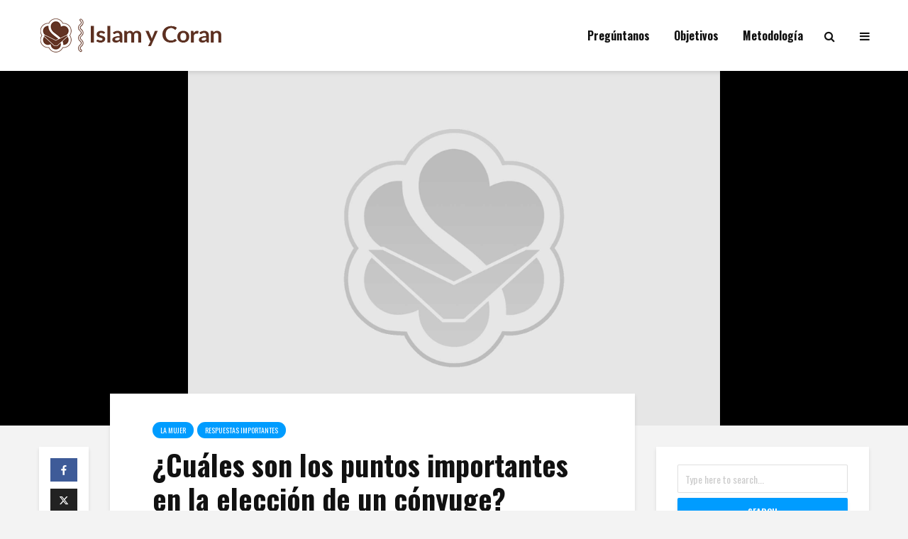

--- FILE ---
content_type: text/html; charset=UTF-8
request_url: https://www.islamycoran.es/2017/10/06/cuales-son-los-puntos-importantes-en-la-eleccion-de-un-conyuge/
body_size: 17756
content:
<!DOCTYPE html>
<html lang="es" class="no-js">
<head>
	<meta charset="UTF-8">
	<meta name="viewport" content="width=device-width,initial-scale=1.0">
		<link rel="pingback" href="https://www.islamycoran.es/xmlrpc.php">
	<link rel="profile" href="https://gmpg.org/xfn/11" />
		<meta name='robots' content='index, follow, max-image-preview:large, max-snippet:-1, max-video-preview:-1' />

	<!-- This site is optimized with the Yoast SEO plugin v25.6 - https://yoast.com/wordpress/plugins/seo/ -->
	<title>¿Cuáles son los puntos importantes en la elección de un cónyuge? - Islam y Coran</title>
	<link rel="canonical" href="https://www.islamycoran.es/2017/10/06/cuales-son-los-puntos-importantes-en-la-eleccion-de-un-conyuge/" />
	<meta property="og:locale" content="es_ES" />
	<meta property="og:type" content="article" />
	<meta property="og:title" content="¿Cuáles son los puntos importantes en la elección de un cónyuge? - Islam y Coran" />
	<meta property="og:description" content="¿Cuáles son los puntos importantes en la elección de un cónyuge? ¿Cuáles son los puntos importantes en la elección de un cónyuge? ¿Cuáles son los principales criterios del Corán en este tema? Usted puede encontrar a continuación los versículos sobre la elección de un cónyuge: 1- La fe es muy importante en el matrimonio. El [&hellip;]" />
	<meta property="og:url" content="https://www.islamycoran.es/2017/10/06/cuales-son-los-puntos-importantes-en-la-eleccion-de-un-conyuge/" />
	<meta property="og:site_name" content="Islam y Coran" />
	<meta property="article:published_time" content="2017-10-06T13:36:48+00:00" />
	<meta property="article:modified_time" content="2020-01-15T12:12:25+00:00" />
	<meta name="author" content="Erol Özdemir" />
	<meta name="twitter:card" content="summary_large_image" />
	<meta name="twitter:label1" content="Escrito por" />
	<meta name="twitter:data1" content="Erol Özdemir" />
	<meta name="twitter:label2" content="Tiempo de lectura" />
	<meta name="twitter:data2" content="2 minutos" />
	<script type="application/ld+json" class="yoast-schema-graph">{"@context":"https://schema.org","@graph":[{"@type":"Article","@id":"https://www.islamycoran.es/2017/10/06/cuales-son-los-puntos-importantes-en-la-eleccion-de-un-conyuge/#article","isPartOf":{"@id":"https://www.islamycoran.es/2017/10/06/cuales-son-los-puntos-importantes-en-la-eleccion-de-un-conyuge/"},"author":{"name":"Erol Özdemir","@id":"https://www.islamycoran.es/#/schema/person/b7783fd9f0e7fc7bbad9a9377ede64d5"},"headline":"¿Cuáles son los puntos importantes en la elección de un cónyuge?","datePublished":"2017-10-06T13:36:48+00:00","dateModified":"2020-01-15T12:12:25+00:00","mainEntityOfPage":{"@id":"https://www.islamycoran.es/2017/10/06/cuales-son-los-puntos-importantes-en-la-eleccion-de-un-conyuge/"},"wordCount":398,"publisher":{"@id":"https://www.islamycoran.es/#organization"},"articleSection":["La Mujer","Respuestas Importantes"],"inLanguage":"es"},{"@type":"WebPage","@id":"https://www.islamycoran.es/2017/10/06/cuales-son-los-puntos-importantes-en-la-eleccion-de-un-conyuge/","url":"https://www.islamycoran.es/2017/10/06/cuales-son-los-puntos-importantes-en-la-eleccion-de-un-conyuge/","name":"¿Cuáles son los puntos importantes en la elección de un cónyuge? - Islam y Coran","isPartOf":{"@id":"https://www.islamycoran.es/#website"},"datePublished":"2017-10-06T13:36:48+00:00","dateModified":"2020-01-15T12:12:25+00:00","breadcrumb":{"@id":"https://www.islamycoran.es/2017/10/06/cuales-son-los-puntos-importantes-en-la-eleccion-de-un-conyuge/#breadcrumb"},"inLanguage":"es","potentialAction":[{"@type":"ReadAction","target":["https://www.islamycoran.es/2017/10/06/cuales-son-los-puntos-importantes-en-la-eleccion-de-un-conyuge/"]}]},{"@type":"BreadcrumbList","@id":"https://www.islamycoran.es/2017/10/06/cuales-son-los-puntos-importantes-en-la-eleccion-de-un-conyuge/#breadcrumb","itemListElement":[{"@type":"ListItem","position":1,"name":"Ana sayfa","item":"https://www.islamycoran.es/"},{"@type":"ListItem","position":2,"name":"¿Cuáles son los puntos importantes en la elección de un cónyuge?"}]},{"@type":"WebSite","@id":"https://www.islamycoran.es/#website","url":"https://www.islamycoran.es/","name":"Islam y Coran","description":"","publisher":{"@id":"https://www.islamycoran.es/#organization"},"potentialAction":[{"@type":"SearchAction","target":{"@type":"EntryPoint","urlTemplate":"https://www.islamycoran.es/?s={search_term_string}"},"query-input":{"@type":"PropertyValueSpecification","valueRequired":true,"valueName":"search_term_string"}}],"inLanguage":"es"},{"@type":"Organization","@id":"https://www.islamycoran.es/#organization","name":"Islam y Coran","url":"https://www.islamycoran.es/","logo":{"@type":"ImageObject","inLanguage":"es","@id":"https://www.islamycoran.es/#/schema/logo/image/","url":"https://www.islamycoran.es/wp-content/uploads/2019/12/logo.png","contentUrl":"https://www.islamycoran.es/wp-content/uploads/2019/12/logo.png","width":268,"height":48,"caption":"Islam y Coran"},"image":{"@id":"https://www.islamycoran.es/#/schema/logo/image/"}},{"@type":"Person","@id":"https://www.islamycoran.es/#/schema/person/b7783fd9f0e7fc7bbad9a9377ede64d5","name":"Erol Özdemir","url":"https://www.islamycoran.es/author/editor/"}]}</script>
	<!-- / Yoast SEO plugin. -->


<link rel='dns-prefetch' href='//fonts.googleapis.com' />
<link rel="alternate" type="application/rss+xml" title="Islam y Coran &raquo; Feed" href="https://www.islamycoran.es/feed/" />
<link rel="alternate" type="application/rss+xml" title="Islam y Coran &raquo; Feed de los comentarios" href="https://www.islamycoran.es/comments/feed/" />
<link rel="alternate" type="application/rss+xml" title="Islam y Coran &raquo; Comentario ¿Cuáles son los puntos importantes en la elección de un cónyuge? del feed" href="https://www.islamycoran.es/2017/10/06/cuales-son-los-puntos-importantes-en-la-eleccion-de-un-conyuge/feed/" />
<script type="text/javascript">
/* <![CDATA[ */
window._wpemojiSettings = {"baseUrl":"https:\/\/s.w.org\/images\/core\/emoji\/15.0.3\/72x72\/","ext":".png","svgUrl":"https:\/\/s.w.org\/images\/core\/emoji\/15.0.3\/svg\/","svgExt":".svg","source":{"concatemoji":"https:\/\/www.islamycoran.es\/wp-includes\/js\/wp-emoji-release.min.js?ver=b4194d16361eaab882730a81e1313180"}};
/*! This file is auto-generated */
!function(i,n){var o,s,e;function c(e){try{var t={supportTests:e,timestamp:(new Date).valueOf()};sessionStorage.setItem(o,JSON.stringify(t))}catch(e){}}function p(e,t,n){e.clearRect(0,0,e.canvas.width,e.canvas.height),e.fillText(t,0,0);var t=new Uint32Array(e.getImageData(0,0,e.canvas.width,e.canvas.height).data),r=(e.clearRect(0,0,e.canvas.width,e.canvas.height),e.fillText(n,0,0),new Uint32Array(e.getImageData(0,0,e.canvas.width,e.canvas.height).data));return t.every(function(e,t){return e===r[t]})}function u(e,t,n){switch(t){case"flag":return n(e,"\ud83c\udff3\ufe0f\u200d\u26a7\ufe0f","\ud83c\udff3\ufe0f\u200b\u26a7\ufe0f")?!1:!n(e,"\ud83c\uddfa\ud83c\uddf3","\ud83c\uddfa\u200b\ud83c\uddf3")&&!n(e,"\ud83c\udff4\udb40\udc67\udb40\udc62\udb40\udc65\udb40\udc6e\udb40\udc67\udb40\udc7f","\ud83c\udff4\u200b\udb40\udc67\u200b\udb40\udc62\u200b\udb40\udc65\u200b\udb40\udc6e\u200b\udb40\udc67\u200b\udb40\udc7f");case"emoji":return!n(e,"\ud83d\udc26\u200d\u2b1b","\ud83d\udc26\u200b\u2b1b")}return!1}function f(e,t,n){var r="undefined"!=typeof WorkerGlobalScope&&self instanceof WorkerGlobalScope?new OffscreenCanvas(300,150):i.createElement("canvas"),a=r.getContext("2d",{willReadFrequently:!0}),o=(a.textBaseline="top",a.font="600 32px Arial",{});return e.forEach(function(e){o[e]=t(a,e,n)}),o}function t(e){var t=i.createElement("script");t.src=e,t.defer=!0,i.head.appendChild(t)}"undefined"!=typeof Promise&&(o="wpEmojiSettingsSupports",s=["flag","emoji"],n.supports={everything:!0,everythingExceptFlag:!0},e=new Promise(function(e){i.addEventListener("DOMContentLoaded",e,{once:!0})}),new Promise(function(t){var n=function(){try{var e=JSON.parse(sessionStorage.getItem(o));if("object"==typeof e&&"number"==typeof e.timestamp&&(new Date).valueOf()<e.timestamp+604800&&"object"==typeof e.supportTests)return e.supportTests}catch(e){}return null}();if(!n){if("undefined"!=typeof Worker&&"undefined"!=typeof OffscreenCanvas&&"undefined"!=typeof URL&&URL.createObjectURL&&"undefined"!=typeof Blob)try{var e="postMessage("+f.toString()+"("+[JSON.stringify(s),u.toString(),p.toString()].join(",")+"));",r=new Blob([e],{type:"text/javascript"}),a=new Worker(URL.createObjectURL(r),{name:"wpTestEmojiSupports"});return void(a.onmessage=function(e){c(n=e.data),a.terminate(),t(n)})}catch(e){}c(n=f(s,u,p))}t(n)}).then(function(e){for(var t in e)n.supports[t]=e[t],n.supports.everything=n.supports.everything&&n.supports[t],"flag"!==t&&(n.supports.everythingExceptFlag=n.supports.everythingExceptFlag&&n.supports[t]);n.supports.everythingExceptFlag=n.supports.everythingExceptFlag&&!n.supports.flag,n.DOMReady=!1,n.readyCallback=function(){n.DOMReady=!0}}).then(function(){return e}).then(function(){var e;n.supports.everything||(n.readyCallback(),(e=n.source||{}).concatemoji?t(e.concatemoji):e.wpemoji&&e.twemoji&&(t(e.twemoji),t(e.wpemoji)))}))}((window,document),window._wpemojiSettings);
/* ]]> */
</script>
<link rel='stylesheet' id='dashicons-css' href='https://www.islamycoran.es/wp-includes/css/dashicons.min.css?ver=b4194d16361eaab882730a81e1313180' type='text/css' media='all' />
<link rel='stylesheet' id='post-views-counter-frontend-css' href='https://www.islamycoran.es/wp-content/plugins/post-views-counter/css/frontend.css?ver=1.7.3' type='text/css' media='all' />
<style id='wp-emoji-styles-inline-css' type='text/css'>

	img.wp-smiley, img.emoji {
		display: inline !important;
		border: none !important;
		box-shadow: none !important;
		height: 1em !important;
		width: 1em !important;
		margin: 0 0.07em !important;
		vertical-align: -0.1em !important;
		background: none !important;
		padding: 0 !important;
	}
</style>
<link rel='stylesheet' id='wp-block-library-css' href='https://www.islamycoran.es/wp-includes/css/dist/block-library/style.min.css?ver=b4194d16361eaab882730a81e1313180' type='text/css' media='all' />
<style id='classic-theme-styles-inline-css' type='text/css'>
/*! This file is auto-generated */
.wp-block-button__link{color:#fff;background-color:#32373c;border-radius:9999px;box-shadow:none;text-decoration:none;padding:calc(.667em + 2px) calc(1.333em + 2px);font-size:1.125em}.wp-block-file__button{background:#32373c;color:#fff;text-decoration:none}
</style>
<style id='global-styles-inline-css' type='text/css'>
:root{--wp--preset--aspect-ratio--square: 1;--wp--preset--aspect-ratio--4-3: 4/3;--wp--preset--aspect-ratio--3-4: 3/4;--wp--preset--aspect-ratio--3-2: 3/2;--wp--preset--aspect-ratio--2-3: 2/3;--wp--preset--aspect-ratio--16-9: 16/9;--wp--preset--aspect-ratio--9-16: 9/16;--wp--preset--color--black: #000000;--wp--preset--color--cyan-bluish-gray: #abb8c3;--wp--preset--color--white: #ffffff;--wp--preset--color--pale-pink: #f78da7;--wp--preset--color--vivid-red: #cf2e2e;--wp--preset--color--luminous-vivid-orange: #ff6900;--wp--preset--color--luminous-vivid-amber: #fcb900;--wp--preset--color--light-green-cyan: #7bdcb5;--wp--preset--color--vivid-green-cyan: #00d084;--wp--preset--color--pale-cyan-blue: #8ed1fc;--wp--preset--color--vivid-cyan-blue: #0693e3;--wp--preset--color--vivid-purple: #9b51e0;--wp--preset--color--gridlove-acc: #009cff;--wp--preset--color--gridlove-meta: #818181;--wp--preset--color--gridlove-txt: #5e5e5e;--wp--preset--color--gridlove-bg: #ffffff;--wp--preset--color--gridlove-highlight-acc: #b5e1ff;--wp--preset--color--gridlove-highlight-txt: #ffffff;--wp--preset--color--gridlove-highlight-bg: #083b5c;--wp--preset--gradient--vivid-cyan-blue-to-vivid-purple: linear-gradient(135deg,rgba(6,147,227,1) 0%,rgb(155,81,224) 100%);--wp--preset--gradient--light-green-cyan-to-vivid-green-cyan: linear-gradient(135deg,rgb(122,220,180) 0%,rgb(0,208,130) 100%);--wp--preset--gradient--luminous-vivid-amber-to-luminous-vivid-orange: linear-gradient(135deg,rgba(252,185,0,1) 0%,rgba(255,105,0,1) 100%);--wp--preset--gradient--luminous-vivid-orange-to-vivid-red: linear-gradient(135deg,rgba(255,105,0,1) 0%,rgb(207,46,46) 100%);--wp--preset--gradient--very-light-gray-to-cyan-bluish-gray: linear-gradient(135deg,rgb(238,238,238) 0%,rgb(169,184,195) 100%);--wp--preset--gradient--cool-to-warm-spectrum: linear-gradient(135deg,rgb(74,234,220) 0%,rgb(151,120,209) 20%,rgb(207,42,186) 40%,rgb(238,44,130) 60%,rgb(251,105,98) 80%,rgb(254,248,76) 100%);--wp--preset--gradient--blush-light-purple: linear-gradient(135deg,rgb(255,206,236) 0%,rgb(152,150,240) 100%);--wp--preset--gradient--blush-bordeaux: linear-gradient(135deg,rgb(254,205,165) 0%,rgb(254,45,45) 50%,rgb(107,0,62) 100%);--wp--preset--gradient--luminous-dusk: linear-gradient(135deg,rgb(255,203,112) 0%,rgb(199,81,192) 50%,rgb(65,88,208) 100%);--wp--preset--gradient--pale-ocean: linear-gradient(135deg,rgb(255,245,203) 0%,rgb(182,227,212) 50%,rgb(51,167,181) 100%);--wp--preset--gradient--electric-grass: linear-gradient(135deg,rgb(202,248,128) 0%,rgb(113,206,126) 100%);--wp--preset--gradient--midnight: linear-gradient(135deg,rgb(2,3,129) 0%,rgb(40,116,252) 100%);--wp--preset--font-size--small: 12.8px;--wp--preset--font-size--medium: 20px;--wp--preset--font-size--large: 20.8px;--wp--preset--font-size--x-large: 42px;--wp--preset--font-size--normal: 16px;--wp--preset--font-size--huge: 27.2px;--wp--preset--spacing--20: 0.44rem;--wp--preset--spacing--30: 0.67rem;--wp--preset--spacing--40: 1rem;--wp--preset--spacing--50: 1.5rem;--wp--preset--spacing--60: 2.25rem;--wp--preset--spacing--70: 3.38rem;--wp--preset--spacing--80: 5.06rem;--wp--preset--shadow--natural: 6px 6px 9px rgba(0, 0, 0, 0.2);--wp--preset--shadow--deep: 12px 12px 50px rgba(0, 0, 0, 0.4);--wp--preset--shadow--sharp: 6px 6px 0px rgba(0, 0, 0, 0.2);--wp--preset--shadow--outlined: 6px 6px 0px -3px rgba(255, 255, 255, 1), 6px 6px rgba(0, 0, 0, 1);--wp--preset--shadow--crisp: 6px 6px 0px rgba(0, 0, 0, 1);}:where(.is-layout-flex){gap: 0.5em;}:where(.is-layout-grid){gap: 0.5em;}body .is-layout-flex{display: flex;}.is-layout-flex{flex-wrap: wrap;align-items: center;}.is-layout-flex > :is(*, div){margin: 0;}body .is-layout-grid{display: grid;}.is-layout-grid > :is(*, div){margin: 0;}:where(.wp-block-columns.is-layout-flex){gap: 2em;}:where(.wp-block-columns.is-layout-grid){gap: 2em;}:where(.wp-block-post-template.is-layout-flex){gap: 1.25em;}:where(.wp-block-post-template.is-layout-grid){gap: 1.25em;}.has-black-color{color: var(--wp--preset--color--black) !important;}.has-cyan-bluish-gray-color{color: var(--wp--preset--color--cyan-bluish-gray) !important;}.has-white-color{color: var(--wp--preset--color--white) !important;}.has-pale-pink-color{color: var(--wp--preset--color--pale-pink) !important;}.has-vivid-red-color{color: var(--wp--preset--color--vivid-red) !important;}.has-luminous-vivid-orange-color{color: var(--wp--preset--color--luminous-vivid-orange) !important;}.has-luminous-vivid-amber-color{color: var(--wp--preset--color--luminous-vivid-amber) !important;}.has-light-green-cyan-color{color: var(--wp--preset--color--light-green-cyan) !important;}.has-vivid-green-cyan-color{color: var(--wp--preset--color--vivid-green-cyan) !important;}.has-pale-cyan-blue-color{color: var(--wp--preset--color--pale-cyan-blue) !important;}.has-vivid-cyan-blue-color{color: var(--wp--preset--color--vivid-cyan-blue) !important;}.has-vivid-purple-color{color: var(--wp--preset--color--vivid-purple) !important;}.has-black-background-color{background-color: var(--wp--preset--color--black) !important;}.has-cyan-bluish-gray-background-color{background-color: var(--wp--preset--color--cyan-bluish-gray) !important;}.has-white-background-color{background-color: var(--wp--preset--color--white) !important;}.has-pale-pink-background-color{background-color: var(--wp--preset--color--pale-pink) !important;}.has-vivid-red-background-color{background-color: var(--wp--preset--color--vivid-red) !important;}.has-luminous-vivid-orange-background-color{background-color: var(--wp--preset--color--luminous-vivid-orange) !important;}.has-luminous-vivid-amber-background-color{background-color: var(--wp--preset--color--luminous-vivid-amber) !important;}.has-light-green-cyan-background-color{background-color: var(--wp--preset--color--light-green-cyan) !important;}.has-vivid-green-cyan-background-color{background-color: var(--wp--preset--color--vivid-green-cyan) !important;}.has-pale-cyan-blue-background-color{background-color: var(--wp--preset--color--pale-cyan-blue) !important;}.has-vivid-cyan-blue-background-color{background-color: var(--wp--preset--color--vivid-cyan-blue) !important;}.has-vivid-purple-background-color{background-color: var(--wp--preset--color--vivid-purple) !important;}.has-black-border-color{border-color: var(--wp--preset--color--black) !important;}.has-cyan-bluish-gray-border-color{border-color: var(--wp--preset--color--cyan-bluish-gray) !important;}.has-white-border-color{border-color: var(--wp--preset--color--white) !important;}.has-pale-pink-border-color{border-color: var(--wp--preset--color--pale-pink) !important;}.has-vivid-red-border-color{border-color: var(--wp--preset--color--vivid-red) !important;}.has-luminous-vivid-orange-border-color{border-color: var(--wp--preset--color--luminous-vivid-orange) !important;}.has-luminous-vivid-amber-border-color{border-color: var(--wp--preset--color--luminous-vivid-amber) !important;}.has-light-green-cyan-border-color{border-color: var(--wp--preset--color--light-green-cyan) !important;}.has-vivid-green-cyan-border-color{border-color: var(--wp--preset--color--vivid-green-cyan) !important;}.has-pale-cyan-blue-border-color{border-color: var(--wp--preset--color--pale-cyan-blue) !important;}.has-vivid-cyan-blue-border-color{border-color: var(--wp--preset--color--vivid-cyan-blue) !important;}.has-vivid-purple-border-color{border-color: var(--wp--preset--color--vivid-purple) !important;}.has-vivid-cyan-blue-to-vivid-purple-gradient-background{background: var(--wp--preset--gradient--vivid-cyan-blue-to-vivid-purple) !important;}.has-light-green-cyan-to-vivid-green-cyan-gradient-background{background: var(--wp--preset--gradient--light-green-cyan-to-vivid-green-cyan) !important;}.has-luminous-vivid-amber-to-luminous-vivid-orange-gradient-background{background: var(--wp--preset--gradient--luminous-vivid-amber-to-luminous-vivid-orange) !important;}.has-luminous-vivid-orange-to-vivid-red-gradient-background{background: var(--wp--preset--gradient--luminous-vivid-orange-to-vivid-red) !important;}.has-very-light-gray-to-cyan-bluish-gray-gradient-background{background: var(--wp--preset--gradient--very-light-gray-to-cyan-bluish-gray) !important;}.has-cool-to-warm-spectrum-gradient-background{background: var(--wp--preset--gradient--cool-to-warm-spectrum) !important;}.has-blush-light-purple-gradient-background{background: var(--wp--preset--gradient--blush-light-purple) !important;}.has-blush-bordeaux-gradient-background{background: var(--wp--preset--gradient--blush-bordeaux) !important;}.has-luminous-dusk-gradient-background{background: var(--wp--preset--gradient--luminous-dusk) !important;}.has-pale-ocean-gradient-background{background: var(--wp--preset--gradient--pale-ocean) !important;}.has-electric-grass-gradient-background{background: var(--wp--preset--gradient--electric-grass) !important;}.has-midnight-gradient-background{background: var(--wp--preset--gradient--midnight) !important;}.has-small-font-size{font-size: var(--wp--preset--font-size--small) !important;}.has-medium-font-size{font-size: var(--wp--preset--font-size--medium) !important;}.has-large-font-size{font-size: var(--wp--preset--font-size--large) !important;}.has-x-large-font-size{font-size: var(--wp--preset--font-size--x-large) !important;}
:where(.wp-block-post-template.is-layout-flex){gap: 1.25em;}:where(.wp-block-post-template.is-layout-grid){gap: 1.25em;}
:where(.wp-block-columns.is-layout-flex){gap: 2em;}:where(.wp-block-columns.is-layout-grid){gap: 2em;}
:root :where(.wp-block-pullquote){font-size: 1.5em;line-height: 1.6;}
</style>
<link rel='stylesheet' id='mks_shortcodes_simple_line_icons-css' href='https://www.islamycoran.es/wp-content/plugins/meks-flexible-shortcodes/css/simple-line/simple-line-icons.css?ver=1.3.8' type='text/css' media='screen' />
<link rel='stylesheet' id='mks_shortcodes_css-css' href='https://www.islamycoran.es/wp-content/plugins/meks-flexible-shortcodes/css/style.css?ver=1.3.8' type='text/css' media='screen' />
<link rel='stylesheet' id='gridlove-fonts-css' href='https://fonts.googleapis.com/css?family=Oswald%3A400%2C700&#038;subset=latin%2Clatin-ext&#038;ver=1.9.5' type='text/css' media='all' />
<link rel='stylesheet' id='gridlove-main-css' href='https://www.islamycoran.es/wp-content/themes/gridlove/assets/css/min.css?ver=1.9.5' type='text/css' media='all' />
<style id='gridlove-main-inline-css' type='text/css'>
body{font-size: 16px;}h1, .h1 {font-size: 40px;}h2, .h2,.col-lg-12 .gridlove-post-b .h3 {font-size: 26px;}h3, .h3 {font-size: 22px;}h4, .h4 {font-size: 20px;}h5, .h5 {font-size: 18px;}h6, .h6 {font-size: 16px;}.widget, .gridlove-header-responsive .sub-menu, .gridlove-site-header .sub-menu{font-size: 14px;}.gridlove-main-navigation {font-size: 16px;}.gridlove-post {font-size: 16px;}body{background-color: #f3f3f3;color: #5e5e5e;font-family: 'Oswald';font-weight: 400;}h1, h2, h3, h4, h5, h6,.h1, .h2, .h3, .h4, .h5, .h6,blockquote,thead td,.comment-author b,q:before,#bbpress-forums .bbp-forum-title, #bbpress-forums .bbp-topic-permalink{color: #111111;font-family: 'Oswald';font-weight: 700;}.gridlove-main-nav a,.gridlove-posts-widget a{font-family: 'Oswald';font-weight: 700;}.gridlove-header-top{background-color: #222222;color: #dddddd;}.gridlove-header-top a{color: #dddddd;}.gridlove-header-top a:hover{color: #ffffff;}.gridlove-header-wrapper,.gridlove-header-middle .sub-menu,.gridlove-header-responsive,.gridlove-header-responsive .sub-menu{background-color:#ffffff; }.gridlove-header-middle,.gridlove-header-middle a,.gridlove-header-responsive,.gridlove-header-responsive a{color: #111111;}.gridlove-header-middle a:hover,.gridlove-header-middle .gridlove-sidebar-action:hover,.gridlove-header-middle .gridlove-actions-button > span:hover,.gridlove-header-middle .current_page_item > a,.gridlove-header-middle .current_page_ancestor > a,.gridlove-header-middle .current-menu-item > a,.gridlove-header-middle .current-menu-ancestor > a,.gridlove-header-middle .gridlove-category-menu article:hover a,.gridlove-header-responsive a:hover {color: #009cff;}.gridlove-header-middle .active>span,.gridlove-header-middle .gridlove-main-nav>li.menu-item-has-children:hover>a,.gridlove-header-middle .gridlove-social-icons:hover>span,.gridlove-header-responsive .active>span{background-color: rgba(17,17,17,0.05)}.gridlove-header-middle .gridlove-button-search{background-color: #009cff;}.gridlove-header-middle .gridlove-search-form input{border-color: rgba(17,17,17,0.1)}.gridlove-header-middle .sub-menu,.gridlove-header-responsive .sub-menu{border-top: 1px solid rgba(17,17,17,0.05)}.gridlove-header-middle{height: 100px;}.gridlove-logo{max-height: 100px;}.gridlove-branding-bg{background:#f0233b;}.gridlove-header-responsive .gridlove-actions-button:hover >span{color:#009cff;}.gridlove-sidebar-action .gridlove-bars:before,.gridlove-sidebar-action .gridlove-bars:after{background:#111111;}.gridlove-sidebar-action:hover .gridlove-bars:before,.gridlove-sidebar-action:hover .gridlove-bars:after{background:#009cff;}.gridlove-sidebar-action .gridlove-bars{border-color: #111111;}.gridlove-sidebar-action:hover .gridlove-bars{border-color:#009cff;}.gridlove-header-bottom .sub-menu{ background-color:#ffffff;}.gridlove-header-bottom .sub-menu a{color:#111111;}.gridlove-header-bottom .sub-menu a:hover,.gridlove-header-bottom .gridlove-category-menu article:hover a{color:#009cff;}.gridlove-header-bottom{background-color:#f2f2f2;}.gridlove-header-bottom,.gridlove-header-bottom a{color: #111111;}.gridlove-header-bottom a:hover,.gridlove-header-bottom .gridlove-sidebar-action:hover,.gridlove-header-bottom .gridlove-actions-button > span:hover,.gridlove-header-bottom .current_page_item > a,.gridlove-header-bottom .current_page_ancestor > a,.gridlove-header-bottom .current-menu-item > a,.gridlove-header-bottom .current-menu-ancestor > a {color: #009cff;}.gridlove-header-bottom .active>span,.gridlove-header-bottom .gridlove-main-nav>li.menu-item-has-children:hover>a,.gridlove-header-bottom .gridlove-social-icons:hover>span{background-color: rgba(17,17,17,0.05)}.gridlove-header-bottom .gridlove-search-form input{border-color: rgba(17,17,17,0.1)}.gridlove-header-bottom,.gridlove-header-bottom .sub-menu{border-top: 1px solid rgba(17,17,17,0.07)}.gridlove-header-bottom .gridlove-button-search{background-color: #009cff;}.gridlove-header-sticky,.gridlove-header-sticky .sub-menu{background-color:#ffffff; }.gridlove-header-sticky,.gridlove-header-sticky a{color: #111111;}.gridlove-header-sticky a:hover,.gridlove-header-sticky .gridlove-sidebar-action:hover,.gridlove-header-sticky .gridlove-actions-button > span:hover,.gridlove-header-sticky .current_page_item > a,.gridlove-header-sticky .current_page_ancestor > a,.gridlove-header-sticky .current-menu-item > a,.gridlove-header-sticky .current-menu-ancestor > a,.gridlove-header-sticky .gridlove-category-menu article:hover a{color: #009cff;}.gridlove-header-sticky .active>span,.gridlove-header-sticky .gridlove-main-nav>li.menu-item-has-children:hover>a,.gridlove-header-sticky .gridlove-social-icons:hover>span{background-color: rgba(17,17,17,0.05)}.gridlove-header-sticky .gridlove-search-form input{border-color: rgba(17,17,17,0.1)}.gridlove-header-sticky .sub-menu{border-top: 1px solid rgba(17,17,17,0.05)}.gridlove-header-sticky .gridlove-button-search{background-color: #009cff;}.gridlove-cover-area,.gridlove-cover{height:500px; }.gridlove-box,#disqus_thread{background: #ffffff;}a{color: #5e5e5e;}.entry-title a{ color: #111111;}a:hover,.comment-reply-link,#cancel-comment-reply-link,.gridlove-box .entry-title a:hover,.gridlove-posts-widget article:hover a{color: #009cff;}.entry-content p a,.widget_text a,.entry-content ul a,.entry-content ol a,.gridlove-text-module-content p a{color: #009cff; border-color: rgba(0,156,255,0.8);}.entry-content p a:hover,.widget_text a:hover,.entry-content ul a:hover,.entry-content ol a:hover,.gridlove-text-module-content p a:hover{border-bottom: 1px solid transparent;}.comment-reply-link:hover,.gallery .gallery-item a:after, .wp-block-gallery .blocks-gallery-item a:after, .entry-content a.gridlove-popup-img {color: #5e5e5e; }.gridlove-post-b .box-col-b:only-child .entry-title a,.gridlove-post-d .entry-overlay:only-child .entry-title a{color: #111111;}.gridlove-post-b .box-col-b:only-child .entry-title a:hover,.gridlove-post-d .entry-overlay:only-child .entry-title a:hover,.gridlove-content .entry-header .gridlove-breadcrumbs a,.gridlove-content .entry-header .gridlove-breadcrumbs a:hover,.module-header .gridlove-breadcrumbs a,.module-header .gridlove-breadcrumbs a:hover { color: #009cff; }.gridlove-post-b .box-col-b:only-child .meta-item,.gridlove-post-b .box-col-b:only-child .entry-meta a,.gridlove-post-b .box-col-b:only-child .entry-meta span,.gridlove-post-d .entry-overlay:only-child .meta-item,.gridlove-post-d .entry-overlay:only-child .entry-meta a,.gridlove-post-d .entry-overlay:only-child .entry-meta span {color: #818181;}.entry-meta .meta-item, .entry-meta a, .entry-meta span,.comment-metadata a{color: #818181;}blockquote{color: rgba(17,17,17,0.8);}blockquote:before{color: rgba(17,17,17,0.15);}.entry-meta a:hover{color: #111111;}.widget_tag_cloud a,.entry-tags a,.entry-content .wp-block-tag-cloud a{ background: rgba(94,94,94,0.1); color: #5e5e5e; }.submit,.gridlove-button,.mks_autor_link_wrap a,.mks_read_more a,input[type="submit"],button[type="submit"],.gridlove-cat, .gridlove-pill,.gridlove-button-search,body div.wpforms-container-full .wpforms-form input[type=submit], body div.wpforms-container-full .wpforms-form button[type=submit], body div.wpforms-container-full .wpforms-form .wpforms-page-button {color:#FFF;background-color: #009cff;}body div.wpforms-container-full .wpforms-form input[type=submit]:hover, body div.wpforms-container-full .wpforms-form input[type=submit]:focus, body div.wpforms-container-full .wpforms-form input[type=submit]:active, body div.wpforms-container-full .wpforms-form button[type=submit]:hover, body div.wpforms-container-full .wpforms-form button[type=submit]:focus, body div.wpforms-container-full .wpforms-form button[type=submit]:active, body div.wpforms-container-full .wpforms-form .wpforms-page-button:hover, body div.wpforms-container-full .wpforms-form .wpforms-page-button:active, body div.wpforms-container-full .wpforms-form .wpforms-page-button:focus {color:#FFF;background-color: #009cff;}.wp-block-button__link{background-color: #009cff; }.gridlove-button:hover{color:#FFF;}.gridlove-share a:hover{background:rgba(17, 17, 17, .8);color:#FFF;}.gridlove-pill:hover,.gridlove-author-links a:hover,.entry-category a:hover{background: #111;color: #FFF;}.gridlove-cover-content .entry-category a:hover,.entry-overlay .entry-category a:hover,.gridlove-highlight .entry-category a:hover,.gridlove-box.gridlove-post-d .entry-overlay .entry-category a:hover,.gridlove-post-a .entry-category a:hover,.gridlove-highlight .gridlove-format-icon{background: #FFF;color: #111;}.gridlove-author, .gridlove-prev-next-nav,.comment .comment-respond{border-color: rgba(94,94,94,0.1);}.gridlove-load-more a,.gridlove-pagination .gridlove-next a,.gridlove-pagination .gridlove-prev a,.gridlove-pagination .next,.gridlove-pagination .prev,.gridlove-infinite-scroll a,.double-bounce1, .double-bounce2,.gridlove-link-pages > span,.module-actions ul.page-numbers span.page-numbers{color:#FFF;background-color: #009cff;}.gridlove-pagination .current{background-color:rgba(94,94,94,0.1);}.gridlove-highlight{background: #083b5c;}.gridlove-highlight,.gridlove-highlight h4,.gridlove-highlight a{color: #ffffff;}.gridlove-highlight .entry-meta .meta-item, .gridlove-highlight .entry-meta a, .gridlove-highlight .entry-meta span,.gridlove-highlight p{color: rgba(255,255,255,0.8);}.gridlove-highlight .gridlove-author-links .fa-link,.gridlove-highlight .gridlove_category_widget .gridlove-full-color li a:after{background: #b5e1ff;}.gridlove-highlight .entry-meta a:hover{color: #ffffff;}.gridlove-highlight.gridlove-post-d .entry-image a:after{background-color: rgba(8,59,92,0.7);}.gridlove-highlight.gridlove-post-d:hover .entry-image a:after{background-color: rgba(8,59,92,0.9);}.gridlove-highlight.gridlove-post-a .entry-image:hover>a:after, .gridlove-highlight.gridlove-post-b .entry-image:hover a:after{background-color: rgba(8,59,92,0.2);}.gridlove-highlight .gridlove-slider-controls > div{background-color: rgba(255,255,255,0.1);color: #ffffff; }.gridlove-highlight .gridlove-slider-controls > div:hover{background-color: rgba(255,255,255,0.3);color: #ffffff; }.gridlove-highlight.gridlove-box .entry-title a:hover{color: #b5e1ff;}.gridlove-highlight.widget_meta a, .gridlove-highlight.widget_recent_entries li, .gridlove-highlight.widget_recent_comments li, .gridlove-highlight.widget_nav_menu a, .gridlove-highlight.widget_archive li, .gridlove-highlight.widget_pages a{border-color: rgba(255,255,255,0.1);}.gridlove-cover-content .entry-meta .meta-item, .gridlove-cover-content .entry-meta a, .gridlove-cover-content .entry-meta span,.gridlove-cover-area .gridlove-breadcrumbs,.gridlove-cover-area .gridlove-breadcrumbs a,.gridlove-cover-area .gridlove-breadcrumbs .breadcrumb_last,body .gridlove-content .entry-overlay .gridlove-breadcrumbs {color: rgba(255, 255, 255, .8);}.gridlove-cover-content .entry-meta a:hover,.gridlove-cover-area .gridlove-breadcrumbs a:hover {color: rgba(255, 255, 255, 1);}.module-title h2,.module-title .h2{ color: #111111; }.gridlove-action-link,.gridlove-slider-controls > div,.module-actions ul.page-numbers .next.page-numbers,.module-actions ul.page-numbers .prev.page-numbers{background: rgba(17,17,17,0.1); color: #111111; }.gridlove-slider-controls > div:hover,.gridlove-action-link:hover,.module-actions ul.page-numbers .next.page-numbers:hover,.module-actions ul.page-numbers .prev.page-numbers:hover{color: #111111;background: rgba(17,17,17,0.3); }.gridlove-pn-ico,.gridlove-author-links .fa-link{background: rgba(94,94,94,0.1); color: #5e5e5e;}.gridlove-prev-next-nav a:hover .gridlove-pn-ico{background: rgba(0,156,255,1); color: #ffffff;}.widget_meta a,.widget_recent_entries li,.widget_recent_comments li,.widget_nav_menu a,.widget_archive li,.widget_pages a,.widget_categories li,.gridlove_category_widget .gridlove-count-color li,.widget_categories .children li,.widget_archiv .children li{border-color: rgba(94,94,94,0.1);}.widget_recent_entries a:hover,.menu-item-has-children.active > span,.menu-item-has-children.active > a,.gridlove-nav-widget-acordion:hover,.widget_recent_comments .recentcomments a.url:hover{color: #009cff;}.widget_recent_comments .url,.post-date,.widget_recent_comments .recentcomments,.gridlove-nav-widget-acordion,.widget_archive li,.rss-date,.widget_categories li,.widget_archive li{color:#818181;}.widget_pages .children,.widget_nav_menu .sub-menu{background:#009cff;color:#FFF;}.widget_pages .children a,.widget_nav_menu .sub-menu a,.widget_nav_menu .sub-menu span,.widget_pages .children span{color:#FFF;}.widget_tag_cloud a:hover,.entry-tags a:hover,.entry-content .wp-block-tag-cloud a:hover{background: #009cff;color:#FFF;}.gridlove-footer{background: #111111;color: #ffffff;}.gridlove-footer .widget-title{color: #ffffff;}.gridlove-footer a{color: rgba(255,255,255,0.8);}.gridlove-footer a:hover{color: #ffffff;}.gridlove-footer .widget_recent_comments .url, .gridlove-footer .post-date, .gridlove-footer .widget_recent_comments .recentcomments, .gridlove-footer .gridlove-nav-widget-acordion, .gridlove-footer .widget_archive li, .gridlove-footer .rss-date{color: rgba(255,255,255,0.8); }.gridlove-footer .widget_meta a, .gridlove-footer .widget_recent_entries li, .gridlove-footer .widget_recent_comments li, .gridlove-footer .widget_nav_menu a, .gridlove-footer .widget_archive li, .gridlove-footer .widget_pages a,.gridlove-footer table,.gridlove-footer td,.gridlove-footer th,.gridlove-footer .widget_calendar table,.gridlove-footer .widget.widget_categories select,.gridlove-footer .widget_calendar table tfoot tr td{border-color: rgba(255,255,255,0.2);}table,thead,td,th,.widget_calendar table{ border-color: rgba(94,94,94,0.1);}input[type="text"], input[type="email"],input[type="search"], input[type="url"], input[type="tel"], input[type="number"], input[type="date"], input[type="password"], select, textarea{border-color: rgba(94,94,94,0.2);}div.mejs-container .mejs-controls {background-color: rgba(94,94,94,0.1);}body .mejs-controls .mejs-time-rail .mejs-time-current{background: #009cff;}body .mejs-video.mejs-container .mejs-controls{background-color: rgba(255,255,255,0.9);}.wp-block-cover .wp-block-cover-image-text, .wp-block-cover .wp-block-cover-text, .wp-block-cover h2, .wp-block-cover-image .wp-block-cover-image-text, .wp-block-cover-image .wp-block-cover-text, .wp-block-cover-image h2{font-family: 'Oswald';font-weight: 700; }.wp-block-cover-image .wp-block-cover-image-text, .wp-block-cover-image h2{font-size: 26px;}.widget_display_replies li, .widget_display_topics li{ color:#818181; }.has-small-font-size{ font-size: 12px;}.has-large-font-size{ font-size: 20px;}.has-huge-font-size{ font-size: 25px;}@media(min-width: 1024px){.has-small-font-size{ font-size: 12px;}.has-normal-font-size{ font-size: 16px;}.has-large-font-size{ font-size: 20px;}.has-huge-font-size{ font-size: 27px;}}.has-gridlove-acc-background-color{ background-color: #009cff;}.has-gridlove-acc-color{ color: #009cff;}.has-gridlove-meta-background-color{ background-color: #818181;}.has-gridlove-meta-color{ color: #818181;}.has-gridlove-txt-background-color{ background-color: #5e5e5e;}.has-gridlove-txt-color{ color: #5e5e5e;}.has-gridlove-bg-background-color{ background-color: #ffffff;}.has-gridlove-bg-color{ color: #ffffff;}.has-gridlove-highlight-acc-background-color{ background-color: #b5e1ff;}.has-gridlove-highlight-acc-color{ color: #b5e1ff;}.has-gridlove-highlight-txt-background-color{ background-color: #ffffff;}.has-gridlove-highlight-txt-color{ color: #ffffff;}.has-gridlove-highlight-bg-background-color{ background-color: #083b5c;}.has-gridlove-highlight-bg-color{ color: #083b5c;}.gridlove-cats .gridlove-cat .entry-overlay-wrapper .entry-image:after, .gridlove-cat.gridlove-post-d .entry-image a:after { background-color: rgba(0,156,255,0.7); }.gridlove-cat.gridlove-post-d:hover .entry-image a:after { background-color: rgba(0,156,255,0.9); }
</style>
<link rel='stylesheet' id='meks-ads-widget-css' href='https://www.islamycoran.es/wp-content/plugins/meks-easy-ads-widget/css/style.css?ver=2.0.9' type='text/css' media='all' />
<link rel='stylesheet' id='meks_instagram-widget-styles-css' href='https://www.islamycoran.es/wp-content/plugins/meks-easy-instagram-widget/css/widget.css?ver=b4194d16361eaab882730a81e1313180' type='text/css' media='all' />
<link rel='stylesheet' id='meks-flickr-widget-css' href='https://www.islamycoran.es/wp-content/plugins/meks-simple-flickr-widget/css/style.css?ver=1.3' type='text/css' media='all' />
<link rel='stylesheet' id='meks-author-widget-css' href='https://www.islamycoran.es/wp-content/plugins/meks-smart-author-widget/css/style.css?ver=1.1.5' type='text/css' media='all' />
<link rel='stylesheet' id='meks-social-widget-css' href='https://www.islamycoran.es/wp-content/plugins/meks-smart-social-widget/css/style.css?ver=1.6.5' type='text/css' media='all' />
<link rel='stylesheet' id='meks-themeforest-widget-css' href='https://www.islamycoran.es/wp-content/plugins/meks-themeforest-smart-widget/css/style.css?ver=1.6' type='text/css' media='all' />
<link rel='stylesheet' id='meks_ess-main-css' href='https://www.islamycoran.es/wp-content/plugins/meks-easy-social-share/assets/css/main.css?ver=1.3' type='text/css' media='all' />
<script type="text/javascript" src="https://www.islamycoran.es/wp-includes/js/jquery/jquery.min.js?ver=3.7.1" id="jquery-core-js"></script>
<script type="text/javascript" src="https://www.islamycoran.es/wp-includes/js/jquery/jquery-migrate.min.js?ver=3.4.1" id="jquery-migrate-js"></script>
<link rel="https://api.w.org/" href="https://www.islamycoran.es/wp-json/" /><link rel="alternate" title="JSON" type="application/json" href="https://www.islamycoran.es/wp-json/wp/v2/posts/6896" /><link rel="EditURI" type="application/rsd+xml" title="RSD" href="https://www.islamycoran.es/xmlrpc.php?rsd" />

<link rel='shortlink' href='https://www.islamycoran.es/?p=6896' />
<link rel="alternate" title="oEmbed (JSON)" type="application/json+oembed" href="https://www.islamycoran.es/wp-json/oembed/1.0/embed?url=https%3A%2F%2Fwww.islamycoran.es%2F2017%2F10%2F06%2Fcuales-son-los-puntos-importantes-en-la-eleccion-de-un-conyuge%2F" />
<link rel="alternate" title="oEmbed (XML)" type="text/xml+oembed" href="https://www.islamycoran.es/wp-json/oembed/1.0/embed?url=https%3A%2F%2Fwww.islamycoran.es%2F2017%2F10%2F06%2Fcuales-son-los-puntos-importantes-en-la-eleccion-de-un-conyuge%2F&#038;format=xml" />
<meta name="generator" content="Redux 4.5.10" /><style type="text/css">.recentcomments a{display:inline !important;padding:0 !important;margin:0 !important;}</style><link rel="icon" href="https://www.islamycoran.es/wp-content/uploads/2020/04/cropped-suleymaniye-vakfi-site-ikon-32x32.png" sizes="32x32" />
<link rel="icon" href="https://www.islamycoran.es/wp-content/uploads/2020/04/cropped-suleymaniye-vakfi-site-ikon-192x192.png" sizes="192x192" />
<link rel="apple-touch-icon" href="https://www.islamycoran.es/wp-content/uploads/2020/04/cropped-suleymaniye-vakfi-site-ikon-180x180.png" />
<meta name="msapplication-TileImage" content="https://www.islamycoran.es/wp-content/uploads/2020/04/cropped-suleymaniye-vakfi-site-ikon-270x270.png" />
</head>

<body class="post-template-default single single-post postid-6896 single-format-standard wp-embed-responsive chrome gridlove-cover-overlay-off gridlove-v_1_9_5">
	
		
	<header id="header" class="gridlove-site-header hidden-md-down  gridlove-header-shadow">
			
			
			<div class="gridlove-header-wrapper">
    <div class="gridlove-header-1 gridlove-header-middle container">
        
        <div class="gridlove-slot-l">
            
<div class="gridlove-site-branding  ">
			<span class="site-title h1"><a href="https://www.islamycoran.es/" rel="home"><img class="gridlove-logo" src="https://www.islamycoran.es/wp-content/uploads/2019/12/logo.png" alt="Islam y Coran"></a></span>
	
	
</div>

        </div>

        <div class="gridlove-slot-r">
            <nav class="gridlove-main-navigation">	
				<ul id="menu-main-menu" class="gridlove-main-nav gridlove-menu"><li id="menu-item-7697" class="menu-item menu-item-type-post_type menu-item-object-page menu-item-7697"><a href="https://www.islamycoran.es/preguntanos/">Pregúntanos</a></li>
<li id="menu-item-7698" class="menu-item menu-item-type-post_type menu-item-object-page menu-item-7698"><a href="https://www.islamycoran.es/objetivos/">Objetivos</a></li>
<li id="menu-item-7699" class="menu-item menu-item-type-post_type menu-item-object-page menu-item-7699"><a href="https://www.islamycoran.es/metodos/">Metodología</a></li>
</ul>	</nav>            	<ul class="gridlove-actions gridlove-menu">
					<li class="gridlove-actions-button gridlove-action-search">
	<span>
		<i class="fa fa-search"></i>
	</span>
	<ul class="sub-menu">
		<li>
			<form class="gridlove-search-form" action="https://www.islamycoran.es/" method="get"><input name="s" type="text" value="" placeholder="Type here to search..." /><button type="submit" class="gridlove-button-search">Search</button></form>		</li>
	</ul>
</li>					<li class="gridlove-actions-button">
	<span class="gridlove-sidebar-action">
		<i class="fa fa-bars"></i>
	</span>
</li>			</ul>
        </div>
        
    </div>
</div>

							 
									<div id="gridlove-header-sticky" class="gridlove-header-sticky">
	<div class="container">
		
		<div class="gridlove-slot-l">
						
<div class="gridlove-site-branding  ">
			<span class="site-title h1"><a href="https://www.islamycoran.es/" rel="home"><img class="gridlove-logo" src="https://www.islamycoran.es/wp-content/uploads/2019/12/logo.png" alt="Islam y Coran"></a></span>
	
	
</div>

		</div>	
		<div class="gridlove-slot-r">
							<nav class="gridlove-main-navigation">	
				<ul id="menu-main-menu-1" class="gridlove-main-nav gridlove-menu"><li class="menu-item menu-item-type-post_type menu-item-object-page menu-item-7697"><a href="https://www.islamycoran.es/preguntanos/">Pregúntanos</a></li>
<li class="menu-item menu-item-type-post_type menu-item-object-page menu-item-7698"><a href="https://www.islamycoran.es/objetivos/">Objetivos</a></li>
<li class="menu-item menu-item-type-post_type menu-item-object-page menu-item-7699"><a href="https://www.islamycoran.es/metodos/">Metodología</a></li>
</ul>	</nav>					<ul class="gridlove-actions gridlove-menu">
					<li class="gridlove-actions-button gridlove-action-search">
	<span>
		<i class="fa fa-search"></i>
	</span>
	<ul class="sub-menu">
		<li>
			<form class="gridlove-search-form" action="https://www.islamycoran.es/" method="get"><input name="s" type="text" value="" placeholder="Type here to search..." /><button type="submit" class="gridlove-button-search">Search</button></form>		</li>
	</ul>
</li>					<li class="gridlove-actions-button">
	<span class="gridlove-sidebar-action">
		<i class="fa fa-bars"></i>
	</span>
</li>			</ul>
			  
		</div>
	</div>
</div>								
			
	</header>

	<div id="gridlove-header-responsive" class="gridlove-header-responsive hidden-lg-up">

	<div class="container">
		
		<div class="gridlove-site-branding mini">
		<span class="site-title h1"><a href="https://www.islamycoran.es/" rel="home"><img class="gridlove-logo-mini" src="https://www.islamycoran.es/wp-content/uploads/2019/12/logo_mini.png" alt="Islam y Coran"></a></span>
</div>
		<ul class="gridlove-actions gridlove-menu">

								<li class="gridlove-actions-button gridlove-action-search">
	<span>
		<i class="fa fa-search"></i>
	</span>
	<ul class="sub-menu">
		<li>
			<form class="gridlove-search-form" action="https://www.islamycoran.es/" method="get"><input name="s" type="text" value="" placeholder="Type here to search..." /><button type="submit" class="gridlove-button-search">Search</button></form>		</li>
	</ul>
</li>							<li class="gridlove-actions-button">
	<span class="gridlove-sidebar-action">
		<i class="fa fa-bars"></i>
	</span>
</li>				
	
</ul>
	</div>

</div>



	<div id="cover" class="gridlove-cover-area gridlove-cover-single">
		<div class="gridlove-cover-item">
        	<div class="gridlove-cover-bg">
    		<span class="gridlove-cover">
        		<img src="https://www.islamycoran.es/wp-content/uploads/2019/12/varsayilan-yazi-resmi.jpg" alt="¿Cuáles son los puntos importantes en la elección de un cónyuge?" />        		 
        	</span>  
        </div>
	  
</div>	</div>



<div id="content" class="gridlove-site-content container gridlove-sidebar-right">

    <div class="row">

    	
		<div class="gridlove-share-wrapper">
			<div class="gridlove-share gridlove-box gridlove-sticky-share">
			<div class="meks_ess square no-labels solid "><a href="#" class="meks_ess-item socicon-facebook" data-url="http://www.facebook.com/sharer/sharer.php?u=https%3A%2F%2Fwww.islamycoran.es%2F2017%2F10%2F06%2Fcuales-son-los-puntos-importantes-en-la-eleccion-de-un-conyuge%2F&amp;t=%C2%BFCu%C3%A1les%20son%20los%20puntos%20importantes%20en%20la%20elecci%C3%B3n%20de%20un%20c%C3%B3nyuge%3F"><span>Facebook</span></a><a href="#" class="meks_ess-item socicon-twitter" data-url="http://twitter.com/intent/tweet?url=https%3A%2F%2Fwww.islamycoran.es%2F2017%2F10%2F06%2Fcuales-son-los-puntos-importantes-en-la-eleccion-de-un-conyuge%2F&amp;text=%C2%BFCu%C3%A1les%20son%20los%20puntos%20importantes%20en%20la%20elecci%C3%B3n%20de%20un%20c%C3%B3nyuge%3F"><span>X</span></a><a href="#" class="meks_ess-item socicon-reddit" data-url="http://www.reddit.com/submit?url=https%3A%2F%2Fwww.islamycoran.es%2F2017%2F10%2F06%2Fcuales-son-los-puntos-importantes-en-la-eleccion-de-un-conyuge%2F&amp;title=%C2%BFCu%C3%A1les%20son%20los%20puntos%20importantes%20en%20la%20elecci%C3%B3n%20de%20un%20c%C3%B3nyuge%3F"><span>Reddit</span></a><a href="#" class="meks_ess-item socicon-pinterest" data-url="http://pinterest.com/pin/create/button/?url=https%3A%2F%2Fwww.islamycoran.es%2F2017%2F10%2F06%2Fcuales-son-los-puntos-importantes-en-la-eleccion-de-un-conyuge%2F&amp;media=&amp;description=%C2%BFCu%C3%A1les%20son%20los%20puntos%20importantes%20en%20la%20elecci%C3%B3n%20de%20un%20c%C3%B3nyuge%3F"><span>Pinterest</span></a><a href="/cdn-cgi/l/email-protection#[base64]" class="meks_ess-item  socicon-mail prevent-share-popup "><span>Email</span></a></div>			</div>
		</div>
	

        <div class="gridlove-content gridlove-single-layout-7">

                            
                <article id="post-6896" class="gridlove-box box-vm post-6896 post type-post status-publish format-standard hentry category-la-mujer category-respuestas-importantes">
	<div class="box-inner-p-bigger box-single">
		<div class="entry-header">
		<div class="entry-category">
	    
	    	        <a href="https://www.islamycoran.es/category/respuestas-importantes/la-mujer/" class="gridlove-cat gridlove-cat-62">La Mujer</a><a href="https://www.islamycoran.es/category/respuestas-importantes/" class="gridlove-cat gridlove-cat-50">Respuestas Importantes</a>	    	</div>

    <h1 class="entry-title">¿Cuáles son los puntos importantes en la elección de un cónyuge?</h1>
        	<div class="entry-meta"><div class="meta-item meta-date"><span class="updated">6 octubre 2017</span></div><div class="meta-item meta-view">1697 views</div></div>
    
</div>	    

<div class="entry-content">
    
    	    
    <p>¿Cuáles son los puntos importantes en la elección de un cónyuge?</p>
<p>¿Cuáles son los puntos importantes en la elección de un cónyuge? ¿Cuáles son los principales criterios del Corán en este tema?</p>
<p>Usted puede encontrar a continuación los versículos sobre la elección de un cónyuge:</p>
<p>1- La fe es muy importante en el matrimonio. El Glorificado Allah ordena:</p>
<p>Y NO os caséis con mujeres que atribuyen divinidad a otros junto con Dios hasta que hayan llegado [realmente] a creer: pues cualquier sierva [de Dios] creyente es ciertamente mejor que una mujer que atribuye divinidad a otros junto con Dios, aunque esta os guste más. Y no deis en matrimonio a vuestras mujeres a hombres que atribuyen divinidad a otros junto con Dios hasta que hayan llegado [realmente] a creer: pues cualquier siervo [de Dios] creyente es ciertamente mejor que un hombre que atribuye divinidad a otros junto con Dios, aunque este os guste más. Estos invitan al fuego, mientras que Dios invita al paraíso y a [la obtención del] perdón con Su venia; y hace claros los mensajes a la humanidad para que los tengan presentes. Sura 2. Al-Baqara (La Vaca) 221</p>
<p>2- Ambos esposos deben ser honestos, castos y decentes. No deben considerar el matrimonio como un juego de amor. El Glorificado Allah ordena:</p>
<p>….esta es una prescripción de Dios, vinculante para vosotros. Os están permitidas todas las demás [mujeres], para que las busquéis, ofreciéndoles de vuestros bienes, con intención de contraer matrimonio, no para fornicar…. Sura 4 <i>An-Nisa’ </i>(Las Mujeres) 24</p>
<p>3- Ambos esposos deben ser inocentes o honestamente arrepentidos acerca del adulterio. El Glorificado Allah ordena:</p>
[Ambos son igual de culpables:] el adúltero no se empareja sino con una adúltera &#8211;o sea, una mujer que confiere [a su lujuria] un lugar junto a Dios; y con la adúltera no se empareja sino el adúltero &#8211;o sea, un hombre que confiere [a su lujuria] un lugar junto a Dios: y esto les está prohibido a los creyentes. Sura 24. An-Nur (La Luz) 3</p>
<p>quedando exceptuados [de este interdicto] sólo aquellos que luego se arrepientan y se enmienden:8 pues, ciertamente, Dios es indulgente, dispensador de gracia. Sura 24. An-Nur (La Luz) 5</p>

    
    
    		    
</div>	    	    
	
	
		<nav class="gridlove-prev-next-nav">
				<div class="gridlove-prev-link">
				
					
						<a href="https://www.islamycoran.es/2017/10/12/obediencia-al-marido/">
							<span class="gridlove-pn-ico"><i class="fa fa fa-chevron-left"></i></span>
							<span class="gridlove-pn-link">Obediencia al marido </span>
						</a>

					

								</div>
				<div class="gridlove-next-link">
				
					
						<a href="https://www.islamycoran.es/2017/10/06/cuales-son-las-condiciones-de-un-matrimonio-valido/">
							<span class="gridlove-pn-ico"><i class="fa fa fa-chevron-right"></i></span>
							<span class="gridlove-pn-link">¿Cuáles son las condiciones de un matrimonio válido?</span>
						</a>
					

								</div>

		</nav>

	

	</div>
</article>
                            

            
            
            
            
    
    
        
            <div class="gridlove-related">
                <div class="gridlove-module">

                    <div class="module-header"><div class="module-title"><h4 class="h2">You may also like</h4></div></div>
                                        <div class="row">
                        
                            <div class="col-lg-6 col-md-6 col-sm-12">
                                <article class="gridlove-post gridlove-post-a gridlove-box  post-7262 post type-post status-publish format-standard hentry category-la-mujer">

            <div class="entry-image">
            <a href="https://www.islamycoran.es/2018/03/20/flujo-vaginal-blanco/" title="Flujo vaginal blanco"><img src="https://www.islamycoran.es/wp-content/uploads/2019/12/varsayilan-yazi-resmi.jpg" alt="Flujo vaginal blanco" /></a>
            <div class="entry-category">
                                                    
                                    <a href="https://www.islamycoran.es/category/respuestas-importantes/la-mujer/" class="gridlove-cat gridlove-cat-62">La Mujer</a>                            </div>
        </div>
    

    <div class="box-inner-p">
        <div class="box-inner-ellipsis">
            <h2 class="entry-title h3"><a href="https://www.islamycoran.es/2018/03/20/flujo-vaginal-blanco/">Flujo vaginal blanco</a></h2>        </div>
                    <div class="entry-meta"><div class="meta-item meta-date"><span class="updated">20 marzo 2018</span></div><div class="meta-item meta-view">4554 views</div></div>
            </div>

</article>                            </div>

                        
                            <div class="col-lg-6 col-md-6 col-sm-12">
                                <article class="gridlove-post gridlove-post-a gridlove-box  post-7259 post type-post status-publish format-standard hentry category-la-mujer">

            <div class="entry-image">
            <a href="https://www.islamycoran.es/2018/03/20/7259/" title="¿Cuándo se considera terminado el período de menstruación de una mujer?"><img src="https://www.islamycoran.es/wp-content/uploads/2019/12/varsayilan-yazi-resmi.jpg" alt="¿Cuándo se considera terminado el período de menstruación de una mujer?" /></a>
            <div class="entry-category">
                                                    
                                    <a href="https://www.islamycoran.es/category/respuestas-importantes/la-mujer/" class="gridlove-cat gridlove-cat-62">La Mujer</a>                            </div>
        </div>
    

    <div class="box-inner-p">
        <div class="box-inner-ellipsis">
            <h2 class="entry-title h3"><a href="https://www.islamycoran.es/2018/03/20/7259/">¿Cuándo se considera terminado el período de menstruación de una mujer?</a></h2>        </div>
                    <div class="entry-meta"><div class="meta-item meta-date"><span class="updated">20 marzo 2018</span></div><div class="meta-item meta-view">2206 views</div></div>
            </div>

</article>                            </div>

                        
                            <div class="col-lg-6 col-md-6 col-sm-12">
                                <article class="gridlove-post gridlove-post-a gridlove-box  post-7155 post type-post status-publish format-standard hentry category-la-mujer">

            <div class="entry-image">
            <a href="https://www.islamycoran.es/2018/01/19/es-obligatorio-para-las-mujeres-tener-una-ablucion-completa-despues-de-ser-examinado-por-un-ginecologo/" title="¿Es obligatorio para las mujeres tener una ablución completa  después de ser examinado por un ginecólogo?"><img src="https://www.islamycoran.es/wp-content/uploads/2019/12/varsayilan-yazi-resmi.jpg" alt="¿Es obligatorio para las mujeres tener una ablución completa  después de ser examinado por un ginecólogo?" /></a>
            <div class="entry-category">
                                                    
                                    <a href="https://www.islamycoran.es/category/respuestas-importantes/la-mujer/" class="gridlove-cat gridlove-cat-62">La Mujer</a>                            </div>
        </div>
    

    <div class="box-inner-p">
        <div class="box-inner-ellipsis">
            <h2 class="entry-title h3"><a href="https://www.islamycoran.es/2018/01/19/es-obligatorio-para-las-mujeres-tener-una-ablucion-completa-despues-de-ser-examinado-por-un-ginecologo/">¿Es obligatorio para las mujeres tener una ablución completa  después de ser examinado por un ginecólogo?</a></h2>        </div>
                    <div class="entry-meta"><div class="meta-item meta-date"><span class="updated">19 enero 2018</span></div><div class="meta-item meta-view">2186 views</div></div>
            </div>

</article>                            </div>

                        
                            <div class="col-lg-6 col-md-6 col-sm-12">
                                <article class="gridlove-post gridlove-post-a gridlove-box  post-7153 post type-post status-publish format-standard hentry category-ablucion category-la-mujer">

            <div class="entry-image">
            <a href="https://www.islamycoran.es/2018/01/19/rompera-el-ayuno-de-una-mujer-si-obtiene-su-periodo-durante-el-dia/" title="Cuando llega el período mientras se ayuna"><img src="https://www.islamycoran.es/wp-content/uploads/2019/12/varsayilan-yazi-resmi.jpg" alt="Cuando llega el período mientras se ayuna" /></a>
            <div class="entry-category">
                                                    
                                    <a href="https://www.islamycoran.es/category/respuestas-importantes/ablucion/" class="gridlove-cat gridlove-cat-58">Ablución</a><a href="https://www.islamycoran.es/category/respuestas-importantes/la-mujer/" class="gridlove-cat gridlove-cat-62">La Mujer</a>                            </div>
        </div>
    

    <div class="box-inner-p">
        <div class="box-inner-ellipsis">
            <h2 class="entry-title h3"><a href="https://www.islamycoran.es/2018/01/19/rompera-el-ayuno-de-una-mujer-si-obtiene-su-periodo-durante-el-dia/">Cuando llega el período mientras se ayuna</a></h2>        </div>
                    <div class="entry-meta"><div class="meta-item meta-date"><span class="updated">19 enero 2018</span></div><div class="meta-item meta-view">2100 views</div></div>
            </div>

</article>                            </div>

                                            </div>
                </div>
            </div>

        
        
    

        </div>

        

	<div class="gridlove-sidebar">

						<div id="search-2" class="widget gridlove-box widget_search"><form class="gridlove-search-form" action="https://www.islamycoran.es/" method="get"><input name="s" type="text" value="" placeholder="Type here to search..." /><button type="submit" class="gridlove-button-search">Search</button></form></div>
		<div id="recent-posts-2" class="widget gridlove-box widget_recent_entries">
		<h4 class="widget-title">Entradas recientes</h4>
		<ul>
											<li>
					<a href="https://www.islamycoran.es/2022/01/21/baqara-130-140/">Baqara 130-140</a>
									</li>
											<li>
					<a href="https://www.islamycoran.es/2021/12/20/baqara-120-130/">Baqara 120-130</a>
									</li>
											<li>
					<a href="https://www.islamycoran.es/2021/11/04/baqara-210-220/">Baqara 210-220</a>
									</li>
											<li>
					<a href="https://www.islamycoran.es/2021/08/26/baqara-200-210/">Baqara 200-210</a>
									</li>
											<li>
					<a href="https://www.islamycoran.es/2021/08/09/baqara-190-200/">Baqara 190-200</a>
									</li>
					</ul>

		</div><div id="recent-comments-2" class="widget gridlove-box widget_recent_comments"><h4 class="widget-title">Comentarios recientes</h4><ul id="recentcomments"></ul></div>		
						<div class="gridlove-sticky-sidebar">
					<div id="archives-2" class="widget gridlove-box widget_archive"><h4 class="widget-title">Archivos</h4>		<label class="screen-reader-text" for="archives-dropdown-2">Archivos</label>
		<select id="archives-dropdown-2" name="archive-dropdown">
			
			<option value="">Elegir el mes</option>
				<option value='https://www.islamycoran.es/2022/01/'> enero 2022 &nbsp;(1)</option>
	<option value='https://www.islamycoran.es/2021/12/'> diciembre 2021 &nbsp;(1)</option>
	<option value='https://www.islamycoran.es/2021/11/'> noviembre 2021 &nbsp;(1)</option>
	<option value='https://www.islamycoran.es/2021/08/'> agosto 2021 &nbsp;(2)</option>
	<option value='https://www.islamycoran.es/2021/07/'> julio 2021 &nbsp;(1)</option>
	<option value='https://www.islamycoran.es/2021/06/'> junio 2021 &nbsp;(1)</option>
	<option value='https://www.islamycoran.es/2021/05/'> mayo 2021 &nbsp;(2)</option>
	<option value='https://www.islamycoran.es/2021/04/'> abril 2021 &nbsp;(15)</option>
	<option value='https://www.islamycoran.es/2021/03/'> marzo 2021 &nbsp;(3)</option>
	<option value='https://www.islamycoran.es/2021/02/'> febrero 2021 &nbsp;(2)</option>
	<option value='https://www.islamycoran.es/2021/01/'> enero 2021 &nbsp;(3)</option>
	<option value='https://www.islamycoran.es/2020/12/'> diciembre 2020 &nbsp;(2)</option>
	<option value='https://www.islamycoran.es/2020/11/'> noviembre 2020 &nbsp;(4)</option>
	<option value='https://www.islamycoran.es/2020/10/'> octubre 2020 &nbsp;(4)</option>
	<option value='https://www.islamycoran.es/2020/09/'> septiembre 2020 &nbsp;(5)</option>
	<option value='https://www.islamycoran.es/2020/08/'> agosto 2020 &nbsp;(4)</option>
	<option value='https://www.islamycoran.es/2020/02/'> febrero 2020 &nbsp;(1)</option>
	<option value='https://www.islamycoran.es/2020/01/'> enero 2020 &nbsp;(3)</option>
	<option value='https://www.islamycoran.es/2019/12/'> diciembre 2019 &nbsp;(1)</option>
	<option value='https://www.islamycoran.es/2019/05/'> mayo 2019 &nbsp;(7)</option>
	<option value='https://www.islamycoran.es/2019/04/'> abril 2019 &nbsp;(7)</option>
	<option value='https://www.islamycoran.es/2019/03/'> marzo 2019 &nbsp;(5)</option>
	<option value='https://www.islamycoran.es/2019/02/'> febrero 2019 &nbsp;(4)</option>
	<option value='https://www.islamycoran.es/2019/01/'> enero 2019 &nbsp;(4)</option>
	<option value='https://www.islamycoran.es/2018/12/'> diciembre 2018 &nbsp;(3)</option>
	<option value='https://www.islamycoran.es/2018/11/'> noviembre 2018 &nbsp;(3)</option>
	<option value='https://www.islamycoran.es/2018/10/'> octubre 2018 &nbsp;(9)</option>
	<option value='https://www.islamycoran.es/2018/09/'> septiembre 2018 &nbsp;(10)</option>
	<option value='https://www.islamycoran.es/2018/08/'> agosto 2018 &nbsp;(7)</option>
	<option value='https://www.islamycoran.es/2018/07/'> julio 2018 &nbsp;(13)</option>
	<option value='https://www.islamycoran.es/2018/06/'> junio 2018 &nbsp;(34)</option>
	<option value='https://www.islamycoran.es/2018/05/'> mayo 2018 &nbsp;(7)</option>
	<option value='https://www.islamycoran.es/2018/04/'> abril 2018 &nbsp;(20)</option>
	<option value='https://www.islamycoran.es/2018/03/'> marzo 2018 &nbsp;(13)</option>
	<option value='https://www.islamycoran.es/2018/02/'> febrero 2018 &nbsp;(21)</option>
	<option value='https://www.islamycoran.es/2018/01/'> enero 2018 &nbsp;(34)</option>
	<option value='https://www.islamycoran.es/2017/12/'> diciembre 2017 &nbsp;(31)</option>
	<option value='https://www.islamycoran.es/2017/11/'> noviembre 2017 &nbsp;(27)</option>
	<option value='https://www.islamycoran.es/2017/10/'> octubre 2017 &nbsp;(31)</option>
	<option value='https://www.islamycoran.es/2017/09/'> septiembre 2017 &nbsp;(9)</option>
	<option value='https://www.islamycoran.es/2017/08/'> agosto 2017 &nbsp;(50)</option>
	<option value='https://www.islamycoran.es/2017/07/'> julio 2017 &nbsp;(10)</option>
	<option value='https://www.islamycoran.es/2017/06/'> junio 2017 &nbsp;(28)</option>
	<option value='https://www.islamycoran.es/2015/05/'> mayo 2015 &nbsp;(1)</option>

		</select>

			<script data-cfasync="false" src="/cdn-cgi/scripts/5c5dd728/cloudflare-static/email-decode.min.js"></script><script type="text/javascript">
/* <![CDATA[ */

(function() {
	var dropdown = document.getElementById( "archives-dropdown-2" );
	function onSelectChange() {
		if ( dropdown.options[ dropdown.selectedIndex ].value !== '' ) {
			document.location.href = this.options[ this.selectedIndex ].value;
		}
	}
	dropdown.onchange = onSelectChange;
})();

/* ]]> */
</script>
</div><div id="categories-2" class="widget gridlove-box widget_categories"><h4 class="widget-title">Categorías</h4>
			<ul>
					<li class="cat-item cat-item-58"><a href="https://www.islamycoran.es/category/respuestas-importantes/ablucion/">Ablución</a>
</li>
	<li class="cat-item cat-item-2"><a href="https://www.islamycoran.es/category/adoracion/">Adoración</a>
</li>
	<li class="cat-item cat-item-3"><a href="https://www.islamycoran.es/category/alcohol/">Alcohol</a>
</li>
	<li class="cat-item cat-item-4"><a href="https://www.islamycoran.es/category/allah/">Allah</a>
</li>
	<li class="cat-item cat-item-5"><a href="https://www.islamycoran.es/category/arte/">Arte</a>
</li>
	<li class="cat-item cat-item-59"><a href="https://www.islamycoran.es/category/respuestas-importantes/ayuno/">Ayuno</a>
</li>
	<li class="cat-item cat-item-6"><a href="https://www.islamycoran.es/category/baqara/">Baqara</a>
</li>
	<li class="cat-item cat-item-7"><a href="https://www.islamycoran.es/category/comercio/">Comercio</a>
</li>
	<li class="cat-item cat-item-8"><a href="https://www.islamycoran.es/category/coran-2/">Coran</a>
</li>
	<li class="cat-item cat-item-9"><a href="https://www.islamycoran.es/category/crisitanos/">Crisitanos</a>
</li>
	<li class="cat-item cat-item-10"><a href="https://www.islamycoran.es/category/cristianos/">Cristianos</a>
</li>
	<li class="cat-item cat-item-11"><a href="https://www.islamycoran.es/category/derechos-de-ninos/">Derechos de niños</a>
</li>
	<li class="cat-item cat-item-12"><a href="https://www.islamycoran.es/category/destino/">Destino</a>
</li>
	<li class="cat-item cat-item-13"><a href="https://www.islamycoran.es/category/economia/">Economia</a>
</li>
	<li class="cat-item cat-item-14"><a href="https://www.islamycoran.es/category/el-ayuno/">El Ayuno</a>
</li>
	<li class="cat-item cat-item-15"><a href="https://www.islamycoran.es/category/el-divorcio-2/">El Divorcio</a>
</li>
	<li class="cat-item cat-item-60"><a href="https://www.islamycoran.es/category/respuestas-importantes/el-divorcio/">El Divorció</a>
</li>
	<li class="cat-item cat-item-16"><a href="https://www.islamycoran.es/category/familia/">familia</a>
</li>
	<li class="cat-item cat-item-1"><a href="https://www.islamycoran.es/category/genel/">Genel</a>
</li>
	<li class="cat-item cat-item-17"><a href="https://www.islamycoran.es/category/hadiz/">Hadiz</a>
</li>
	<li class="cat-item cat-item-18"><a href="https://www.islamycoran.es/category/halal/">Halal</a>
</li>
	<li class="cat-item cat-item-19"><a href="https://www.islamycoran.es/category/haram/">Haram</a>
</li>
	<li class="cat-item cat-item-20"><a href="https://www.islamycoran.es/category/herencia/">Herencia</a>
</li>
	<li class="cat-item cat-item-21"><a href="https://www.islamycoran.es/category/humano/">Humano</a>
</li>
	<li class="cat-item cat-item-22"><a href="https://www.islamycoran.es/category/iman/">Iman</a>
</li>
	<li class="cat-item cat-item-23"><a href="https://www.islamycoran.es/category/investigaciones/">Investigaciónes</a>
</li>
	<li class="cat-item cat-item-24"><a href="https://www.islamycoran.es/category/islam/">Islam</a>
</li>
	<li class="cat-item cat-item-25"><a href="https://www.islamycoran.es/category/jesus/">Jesus</a>
</li>
	<li class="cat-item cat-item-26"><a href="https://www.islamycoran.es/category/judios/">Judios</a>
</li>
	<li class="cat-item cat-item-27"><a href="https://www.islamycoran.es/category/justicia/">Justicia</a>
</li>
	<li class="cat-item cat-item-28"><a href="https://www.islamycoran.es/category/la-comida/">La comida</a>
</li>
	<li class="cat-item cat-item-61"><a href="https://www.islamycoran.es/category/respuestas-importantes/la-economia/">La Economía</a>
</li>
	<li class="cat-item cat-item-29"><a href="https://www.islamycoran.es/category/la-muerte/">La Muerte</a>
</li>
	<li class="cat-item cat-item-62"><a href="https://www.islamycoran.es/category/respuestas-importantes/la-mujer/">La Mujer</a>
</li>
	<li class="cat-item cat-item-30"><a href="https://www.islamycoran.es/category/las-mujeres/">Las Mujeres</a>
</li>
	<li class="cat-item cat-item-63"><a href="https://www.islamycoran.es/category/respuestas-importantes/ley/">Ley</a>
</li>
	<li class="cat-item cat-item-64"><a href="https://www.islamycoran.es/category/respuestas-importantes/los-de-otras-religiones/">Los De Otras Religiones</a>
</li>
	<li class="cat-item cat-item-31"><a href="https://www.islamycoran.es/category/los-hipocritas/">los hipócritas</a>
</li>
	<li class="cat-item cat-item-32"><a href="https://www.islamycoran.es/category/los-padres/">Los Padres</a>
</li>
	<li class="cat-item cat-item-33"><a href="https://www.islamycoran.es/category/los-profetas/">Los Profetas</a>
</li>
	<li class="cat-item cat-item-34"><a href="https://www.islamycoran.es/category/madhab/">Madhab</a>
</li>
	<li class="cat-item cat-item-35"><a href="https://www.islamycoran.es/category/magia/">magia</a>
</li>
	<li class="cat-item cat-item-36"><a href="https://www.islamycoran.es/category/matrimonio-2/">matrimonio</a>
</li>
	<li class="cat-item cat-item-37"><a href="https://www.islamycoran.es/category/milagro/">Milagro</a>
</li>
	<li class="cat-item cat-item-38"><a href="https://www.islamycoran.es/category/muhammad/">Muhammad</a>
</li>
	<li class="cat-item cat-item-39"><a href="https://www.islamycoran.es/category/musulmanes/">Musulmanes</a>
</li>
	<li class="cat-item cat-item-65"><a href="https://www.islamycoran.es/category/respuestas-importantes/ofrenda-zakat/">Ofrenda (Zakat)</a>
</li>
	<li class="cat-item cat-item-40"><a href="https://www.islamycoran.es/category/opiniones-erroneas/">Opiniones Erróneas</a>
</li>
	<li class="cat-item cat-item-41"><a href="https://www.islamycoran.es/category/oracion-2/">Oración</a>
</li>
	<li class="cat-item cat-item-42"><a href="https://www.islamycoran.es/category/pecado/">Pecado</a>
</li>
	<li class="cat-item cat-item-43"><a href="https://www.islamycoran.es/category/pena/">Pena</a>
</li>
	<li class="cat-item cat-item-44"><a href="https://www.islamycoran.es/category/peregrinacion/">Peregrinación</a>
</li>
	<li class="cat-item cat-item-45"><a href="https://www.islamycoran.es/category/peregrinaje/">Peregrinaje</a>
</li>
	<li class="cat-item cat-item-46"><a href="https://www.islamycoran.es/category/profeta/">Profeta</a>
</li>
	<li class="cat-item cat-item-2238"><a href="https://www.islamycoran.es/category/profetas/">profetas</a>
</li>
	<li class="cat-item cat-item-47"><a href="https://www.islamycoran.es/category/prueba/">Prueba</a>
</li>
	<li class="cat-item cat-item-48"><a href="https://www.islamycoran.es/category/ramadan/">Ramadan</a>
</li>
	<li class="cat-item cat-item-49"><a href="https://www.islamycoran.es/category/razon/">Razón</a>
</li>
	<li class="cat-item cat-item-50"><a href="https://www.islamycoran.es/category/respuestas-importantes/">Respuestas Importantes</a>
</li>
	<li class="cat-item cat-item-52"><a href="https://www.islamycoran.es/category/sacrificio-2/">Sacrificio</a>
</li>
	<li class="cat-item cat-item-53"><a href="https://www.islamycoran.es/category/salud/">Salud</a>
</li>
	<li class="cat-item cat-item-54"><a href="https://www.islamycoran.es/category/shirk/">Shirk</a>
</li>
	<li class="cat-item cat-item-55"><a href="https://www.islamycoran.es/category/uncategorized/">Uncategorized</a>
</li>
	<li class="cat-item cat-item-56"><a href="https://www.islamycoran.es/category/unclassified/">Unclassified</a>
</li>
	<li class="cat-item cat-item-57"><a href="https://www.islamycoran.es/category/zakat/">Zakat</a>
</li>
			</ul>

			</div>				</div>
		
	</div>

    </div>
        
</div>




<div id="footer" class="gridlove-footer">

	
	        <div class="container">
	            <div class="row">
	                
											<div class="col-lg-4 col-md-6 col-sm-12">
															<div id="media_image-2" class="widget widget_media_image"><img width="268" height="48" src="https://www.islamycoran.es/wp-content/uploads/2019/12/logo.png" class="image wp-image-7689  attachment-full size-full" alt="" style="max-width: 100%; height: auto;" decoding="async" loading="lazy" /></div>													</div>
											<div class="col-lg-4 col-md-6 col-sm-12">
															<div id="nav_menu-2" class="widget widget_nav_menu"><div class="menu-dil-menu-container"><ul id="menu-dil-menu" class="menu"><li id="menu-item-7702" class="menu-item menu-item-type-custom menu-item-object-custom menu-item-7702"><a target="_blank" rel="noopener" href="https://www.suleymaniyevakfi.org">Türkçe Resmi Site</a></li>
<li id="menu-item-7703" class="menu-item menu-item-type-custom menu-item-object-custom menu-item-7703"><a target="_blank" rel="noopener" href="http://www.fetva.net">Türkçe Fetva Sitesi</a></li>
<li id="menu-item-7704" class="menu-item menu-item-type-custom menu-item-object-custom menu-item-7704"><a target="_blank" rel="noopener" href="http://www.kurandersi.com">Kur’an Dersi</a></li>
<li id="menu-item-7705" class="menu-item menu-item-type-custom menu-item-object-custom menu-item-7705"><a target="_blank" rel="noopener" href="http://www.islamandquran.org/">English</a></li>
<li id="menu-item-7706" class="menu-item menu-item-type-custom menu-item-object-custom menu-item-7706"><a target="_blank" rel="noopener" href="http://www.hablullah.com/">العربية</a></li>
<li id="menu-item-7707" class="menu-item menu-item-type-custom menu-item-object-custom menu-item-7707"><a target="_blank" rel="noopener" href="http://www.muselmanlar.com/">Azərbaycan dilində</a></li>
<li id="menu-item-7708" class="menu-item menu-item-type-custom menu-item-object-custom menu-item-7708"><a target="_blank" rel="noopener" href="http://www.islamundkoran.net/de/">Deutsch</a></li>
<li id="menu-item-7709" class="menu-item menu-item-type-custom menu-item-object-custom menu-item-7709"><a target="_blank" rel="noopener" href="http://www.fatva.net/">ФАТВА</a></li>
<li id="menu-item-7710" class="menu-item menu-item-type-custom menu-item-object-custom menu-item-7710"><a target="_blank" rel="noopener" href="http://www.musulmanlar.com/">ئۇيغۇرچە</a></li>
<li id="menu-item-7711" class="menu-item menu-item-type-custom menu-item-object-custom menu-item-7711"><a target="_blank" rel="noopener" href="http://www.islaoealcorao.com/">Português</a></li>
<li id="menu-item-7712" class="menu-item menu-item-type-custom menu-item-object-custom menu-item-7712"><a target="_blank" rel="noopener" href="http://www.dinwefetrat.com">فارسی</a></li>
<li id="menu-item-7713" class="menu-item menu-item-type-custom menu-item-object-custom menu-item-7713"><a target="_blank" rel="noopener" href="http://www.musulmonlar.com">Musulmonlar</a></li>
<li id="menu-item-7714" class="menu-item menu-item-type-custom menu-item-object-custom menu-item-7714"><a target="_blank" rel="noopener" href="http://www.gulanjingzhidao.com/">古兰经之道</a></li>
<li id="menu-item-7715" class="menu-item menu-item-type-custom menu-item-object-custom menu-item-7715"><a target="_blank" rel="noopener" href="http://www.fetwayenkurdi.com/">Kurdî</a></li>
<li id="menu-item-8164" class="menu-item menu-item-type-custom menu-item-object-custom menu-item-8164"><a target="_blank" rel="noopener" href="https://www.islamenkoran.nl/">Nederlandse taal</a></li>
<li id="menu-item-8165" class="menu-item menu-item-type-custom menu-item-object-custom menu-item-8165"><a target="_blank" rel="noopener" href="https://www.islamikoran.com">Dansk</a></li>
<li id="menu-item-8316" class="menu-item menu-item-type-custom menu-item-object-custom menu-item-8316"><a target="_blank" rel="noopener" href="http://www.koranmodszertana.com/">Magyar</a></li>
<li id="menu-item-8319" class="menu-item menu-item-type-custom menu-item-object-custom menu-item-8319"><a target="_blank" rel="noopener" href="https://www.fitratdini.com/">Türkmence</a></li>
<li id="menu-item-8333" class="menu-item menu-item-type-custom menu-item-object-custom menu-item-8333"><a target="_blank" rel="noopener" href="https://www.dinorfitrat.com">دین اور فطرت</a></li>
</ul></div></div>													</div>
											<div class="col-lg-4 col-md-6 col-sm-12">
													</div>
					
	            </div>
	        </div>

	
    
	        <div class="gridlove-copyright">
	            <div class="container">
	                <p style="text-align: center">Islam y Coran &copy; ·  2026 · <a href="https://www.islamycoran.es/" target="_blank">Todos los derechos reservados</a></p>	            </div>
	        </div>

	
</div>


<div class="gridlove-sidebar-action-wrapper">

	<span class="gridlove-action-close"><i class="fa fa-times" aria-hidden="true"></i></span>

	<div class="gridlove-sidebar-action-inside">

		<div class="hidden-lg-up widget gridlove-box widget_nav_menu">
					<ul id="menu-main-menu-2" class="gridlove-mobile-menu"><li class="menu-item menu-item-type-post_type menu-item-object-page menu-item-7697"><a href="https://www.islamycoran.es/preguntanos/">Pregúntanos</a></li>
<li class="menu-item menu-item-type-post_type menu-item-object-page menu-item-7698"><a href="https://www.islamycoran.es/objetivos/">Objetivos</a></li>
<li class="menu-item menu-item-type-post_type menu-item-object-page menu-item-7699"><a href="https://www.islamycoran.es/metodos/">Metodología</a></li>
</ul>		</div>

									<div id="gridlove_posts_widget-2" class="widget gridlove-box gridlove_posts_widget"><h4 class="widget-title">Publicaciones<span class="gridlove-slider-controls" data-autoplay="5000"></span></h4>
								
		<div class="gridlove-posts-widget gridlove-widget-slider">

							
									<div class="gridlove-posts-widget-item-wrapper">
								
				<article class="post-7262 post type-post status-publish format-standard hentry category-la-mujer">

		            		                <div class="entry-image">
		                <a href="https://www.islamycoran.es/2018/03/20/flujo-vaginal-blanco/" title="Flujo vaginal blanco">
		                   	<img src="https://www.islamycoran.es/wp-content/uploads/2019/12/varsayilan-yazi-resmi.jpg" alt="Flujo vaginal blanco" />		                </a>
		                </div>
		            
		            <div class="entry-header">
		                <h6><a href="https://www.islamycoran.es/2018/03/20/flujo-vaginal-blanco/">Flujo vaginal blanco</a></h6>		                		                	<div class="entry-meta"><div class="meta-item meta-date"><span class="updated">20 marzo 2018</span></div><div class="meta-item meta-view">4554 views</div></div>
		            			            </div>

				</article>

				
				
							
								
				<article class="post-7259 post type-post status-publish format-standard hentry category-la-mujer">

		            		                <div class="entry-image">
		                <a href="https://www.islamycoran.es/2018/03/20/7259/" title="¿Cuándo se considera terminado el período de menstruación de una mujer?">
		                   	<img src="https://www.islamycoran.es/wp-content/uploads/2019/12/varsayilan-yazi-resmi.jpg" alt="¿Cuándo se considera terminado el período de menstruación de una mujer?" />		                </a>
		                </div>
		            
		            <div class="entry-header">
		                <h6><a href="https://www.islamycoran.es/2018/03/20/7259/">¿Cuándo se considera terminado el período de menstruación de una mujer?</a></h6>		                		                	<div class="entry-meta"><div class="meta-item meta-date"><span class="updated">20 marzo 2018</span></div><div class="meta-item meta-view">2206 views</div></div>
		            			            </div>

				</article>

				
				
							
								
				<article class="post-7155 post type-post status-publish format-standard hentry category-la-mujer">

		            		                <div class="entry-image">
		                <a href="https://www.islamycoran.es/2018/01/19/es-obligatorio-para-las-mujeres-tener-una-ablucion-completa-despues-de-ser-examinado-por-un-ginecologo/" title="¿Es obligatorio para las mujeres tener una ablución completa  después de ser examinado por un ginecólogo?">
		                   	<img src="https://www.islamycoran.es/wp-content/uploads/2019/12/varsayilan-yazi-resmi.jpg" alt="¿Es obligatorio para las mujeres tener una ablución completa  después de ser examinado por un ginecólogo?" />		                </a>
		                </div>
		            
		            <div class="entry-header">
		                <h6><a href="https://www.islamycoran.es/2018/01/19/es-obligatorio-para-las-mujeres-tener-una-ablucion-completa-despues-de-ser-examinado-por-un-ginecologo/">¿Es obligatorio para las mujeres tener una ablución completa  después de ser examinado por un ginecólogo?</a></h6>		                		                	<div class="entry-meta"><div class="meta-item meta-date"><span class="updated">19 enero 2018</span></div><div class="meta-item meta-view">2186 views</div></div>
		            			            </div>

				</article>

				
									</div>
				
							
									<div class="gridlove-posts-widget-item-wrapper">
								
				<article class="post-7153 post type-post status-publish format-standard hentry category-ablucion category-la-mujer">

		            		                <div class="entry-image">
		                <a href="https://www.islamycoran.es/2018/01/19/rompera-el-ayuno-de-una-mujer-si-obtiene-su-periodo-durante-el-dia/" title="Cuando llega el período mientras se ayuna">
		                   	<img src="https://www.islamycoran.es/wp-content/uploads/2019/12/varsayilan-yazi-resmi.jpg" alt="Cuando llega el período mientras se ayuna" />		                </a>
		                </div>
		            
		            <div class="entry-header">
		                <h6><a href="https://www.islamycoran.es/2018/01/19/rompera-el-ayuno-de-una-mujer-si-obtiene-su-periodo-durante-el-dia/">Cuando llega el período mientras se ayuna</a></h6>		                		                	<div class="entry-meta"><div class="meta-item meta-date"><span class="updated">19 enero 2018</span></div><div class="meta-item meta-view">2100 views</div></div>
		            			            </div>

				</article>

				
				
							
								
				<article class="post-7060 post type-post status-publish format-standard hentry category-la-mujer category-matrimonio-2">

		            		                <div class="entry-image">
		                <a href="https://www.islamycoran.es/2017/12/19/cuando-puede-un-hombre-volver-a-casarse-despues-de-la-muerte-de-su-esposa/" title="¿Cuándo puede un hombre volver a casarse después de la muerte de su esposa?">
		                   	<img src="https://www.islamycoran.es/wp-content/uploads/2019/12/varsayilan-yazi-resmi.jpg" alt="¿Cuándo puede un hombre volver a casarse después de la muerte de su esposa?" />		                </a>
		                </div>
		            
		            <div class="entry-header">
		                <h6><a href="https://www.islamycoran.es/2017/12/19/cuando-puede-un-hombre-volver-a-casarse-despues-de-la-muerte-de-su-esposa/">¿Cuándo puede un hombre volver a casarse después de la muerte de su esposa?</a></h6>		                		                	<div class="entry-meta"><div class="meta-item meta-date"><span class="updated">19 diciembre 2017</span></div><div class="meta-item meta-view">1847 views</div></div>
		            			            </div>

				</article>

				
				
							
								
				<article class="post-7039 post type-post status-publish format-standard hentry category-islam category-respuestas-importantes">

		            		                <div class="entry-image">
		                <a href="https://www.islamycoran.es/2017/12/12/por-que-el-humano-comete-pecados-y-hay-perdon-para-todos-los-pecados/" title="Por que el humano comete pecados? Y hay perdón para todos los pecados?">
		                   	<img src="https://www.islamycoran.es/wp-content/uploads/2019/12/varsayilan-yazi-resmi.jpg" alt="Por que el humano comete pecados? Y hay perdón para todos los pecados?" />		                </a>
		                </div>
		            
		            <div class="entry-header">
		                <h6><a href="https://www.islamycoran.es/2017/12/12/por-que-el-humano-comete-pecados-y-hay-perdon-para-todos-los-pecados/">Por que el humano comete pecados? Y hay perdón para todos los pecados?</a></h6>		                		                	<div class="entry-meta"><div class="meta-item meta-date"><span class="updated">12 diciembre 2017</span></div><div class="meta-item meta-view">3531 views</div></div>
		            			            </div>

				</article>

				
									</div>
				
							
									<div class="gridlove-posts-widget-item-wrapper">
								
				<article class="post-7035 post type-post status-publish format-standard hentry category-respuestas-importantes">

		            		                <div class="entry-image">
		                <a href="https://www.islamycoran.es/2017/12/04/fue-el-diablo-un-angel/" title="¿Fue el diablo un ángel? ">
		                   	<img src="https://www.islamycoran.es/wp-content/uploads/2019/12/varsayilan-yazi-resmi.jpg" alt="¿Fue el diablo un ángel? " />		                </a>
		                </div>
		            
		            <div class="entry-header">
		                <h6><a href="https://www.islamycoran.es/2017/12/04/fue-el-diablo-un-angel/">¿Fue el diablo un ángel? </a></h6>		                		                	<div class="entry-meta"><div class="meta-item meta-date"><span class="updated">4 diciembre 2017</span></div><div class="meta-item meta-view">1692 views</div></div>
		            			            </div>

				</article>

				
				
							
								
				<article class="post-7031 post type-post status-publish format-standard hentry category-investigaciones category-respuestas-importantes">

		            		                <div class="entry-image">
		                <a href="https://www.islamycoran.es/2017/12/01/7031/" title="Prohibición de la usura">
		                   	<img src="https://www.islamycoran.es/wp-content/uploads/2019/12/varsayilan-yazi-resmi.jpg" alt="Prohibición de la usura" />		                </a>
		                </div>
		            
		            <div class="entry-header">
		                <h6><a href="https://www.islamycoran.es/2017/12/01/7031/">Prohibición de la usura</a></h6>		                		                	<div class="entry-meta"><div class="meta-item meta-date"><span class="updated">1 diciembre 2017</span></div><div class="meta-item meta-view">2117 views</div></div>
		            			            </div>

				</article>

				
				
							
								
				<article class="post-7028 post type-post status-publish format-standard hentry category-respuestas-importantes">

		            		                <div class="entry-image">
		                <a href="https://www.islamycoran.es/2017/12/01/los-angeles-son-masculinos-o-femeninos/" title="¿Los ángeles son masculinos o femeninos?">
		                   	<img src="https://www.islamycoran.es/wp-content/uploads/2019/12/varsayilan-yazi-resmi.jpg" alt="¿Los ángeles son masculinos o femeninos?" />		                </a>
		                </div>
		            
		            <div class="entry-header">
		                <h6><a href="https://www.islamycoran.es/2017/12/01/los-angeles-son-masculinos-o-femeninos/">¿Los ángeles son masculinos o femeninos?</a></h6>		                		                	<div class="entry-meta"><div class="meta-item meta-date"><span class="updated">1 diciembre 2017</span></div><div class="meta-item meta-view">2022 views</div></div>
		            			            </div>

				</article>

				
									</div>
				
			
		</div>

		
		
		</div><div id="gridlove_category_widget-2" class="widget gridlove-box gridlove_category_widget"><h4 class="widget-title">categorías</h4>
		<ul class="gridlove-count-color">
		    		    		    		    			    					    	<li><a href="https://www.islamycoran.es/category/respuestas-importantes/ablucion/" class="gridlove-cat-col-58"><span class="category-text">Ablución</span><span class="gridlove-count gridlove-cat gridlove-cat-58">2</span></a></li>
		    			    		    			    					    	<li><a href="https://www.islamycoran.es/category/adoracion/" class="gridlove-cat-col-2"><span class="category-text">Adoración</span><span class="gridlove-count gridlove-cat gridlove-cat-2">19</span></a></li>
		    			    		    			    					    	<li><a href="https://www.islamycoran.es/category/alcohol/" class="gridlove-cat-col-3"><span class="category-text">Alcohol</span><span class="gridlove-count gridlove-cat gridlove-cat-3">1</span></a></li>
		    			    		    			    					    	<li><a href="https://www.islamycoran.es/category/allah/" class="gridlove-cat-col-4"><span class="category-text">Allah</span><span class="gridlove-count gridlove-cat gridlove-cat-4">40</span></a></li>
		    			    		    			    					    	<li><a href="https://www.islamycoran.es/category/arte/" class="gridlove-cat-col-5"><span class="category-text">Arte</span><span class="gridlove-count gridlove-cat gridlove-cat-5">1</span></a></li>
		    			    		    			    					    	<li><a href="https://www.islamycoran.es/category/respuestas-importantes/ayuno/" class="gridlove-cat-col-59"><span class="category-text">Ayuno</span><span class="gridlove-count gridlove-cat gridlove-cat-59">31</span></a></li>
		    			    		    			    					    	<li><a href="https://www.islamycoran.es/category/baqara/" class="gridlove-cat-col-6"><span class="category-text">Baqara</span><span class="gridlove-count gridlove-cat gridlove-cat-6">11</span></a></li>
		    			    		    			    					    	<li><a href="https://www.islamycoran.es/category/comercio/" class="gridlove-cat-col-7"><span class="category-text">Comercio</span><span class="gridlove-count gridlove-cat gridlove-cat-7">2</span></a></li>
		    			    		    			    					    	<li><a href="https://www.islamycoran.es/category/coran-2/" class="gridlove-cat-col-8"><span class="category-text">Coran</span><span class="gridlove-count gridlove-cat gridlove-cat-8">97</span></a></li>
		    			    		    			    					    	<li><a href="https://www.islamycoran.es/category/crisitanos/" class="gridlove-cat-col-9"><span class="category-text">Crisitanos</span><span class="gridlove-count gridlove-cat gridlove-cat-9">4</span></a></li>
		    			    		    			    					    	<li><a href="https://www.islamycoran.es/category/cristianos/" class="gridlove-cat-col-10"><span class="category-text">Cristianos</span><span class="gridlove-count gridlove-cat gridlove-cat-10">4</span></a></li>
		    			    		    			    					    	<li><a href="https://www.islamycoran.es/category/derechos-de-ninos/" class="gridlove-cat-col-11"><span class="category-text">Derechos de niños</span><span class="gridlove-count gridlove-cat gridlove-cat-11">4</span></a></li>
		    			    		    			    					    	<li><a href="https://www.islamycoran.es/category/destino/" class="gridlove-cat-col-12"><span class="category-text">Destino</span><span class="gridlove-count gridlove-cat gridlove-cat-12">6</span></a></li>
		    			    		    			    					    	<li><a href="https://www.islamycoran.es/category/economia/" class="gridlove-cat-col-13"><span class="category-text">Economia</span><span class="gridlove-count gridlove-cat gridlove-cat-13">3</span></a></li>
		    			    		    			    					    	<li><a href="https://www.islamycoran.es/category/el-ayuno/" class="gridlove-cat-col-14"><span class="category-text">El Ayuno</span><span class="gridlove-count gridlove-cat gridlove-cat-14">28</span></a></li>
		    			    		    			    					    	<li><a href="https://www.islamycoran.es/category/el-divorcio-2/" class="gridlove-cat-col-15"><span class="category-text">El Divorcio</span><span class="gridlove-count gridlove-cat gridlove-cat-15">5</span></a></li>
		    			    		    			    					    	<li><a href="https://www.islamycoran.es/category/respuestas-importantes/el-divorcio/" class="gridlove-cat-col-60"><span class="category-text">El Divorció</span><span class="gridlove-count gridlove-cat gridlove-cat-60">1</span></a></li>
		    			    		    			    					    	<li><a href="https://www.islamycoran.es/category/familia/" class="gridlove-cat-col-16"><span class="category-text">familia</span><span class="gridlove-count gridlove-cat gridlove-cat-16">31</span></a></li>
		    			    		    			    					    	<li><a href="https://www.islamycoran.es/category/genel/" class="gridlove-cat-col-1"><span class="category-text">Genel</span><span class="gridlove-count gridlove-cat gridlove-cat-1">2</span></a></li>
		    			    		    			    					    	<li><a href="https://www.islamycoran.es/category/hadiz/" class="gridlove-cat-col-17"><span class="category-text">Hadiz</span><span class="gridlove-count gridlove-cat gridlove-cat-17">7</span></a></li>
		    			    		    			    					    	<li><a href="https://www.islamycoran.es/category/halal/" class="gridlove-cat-col-18"><span class="category-text">Halal</span><span class="gridlove-count gridlove-cat gridlove-cat-18">12</span></a></li>
		    			    		    			    					    	<li><a href="https://www.islamycoran.es/category/haram/" class="gridlove-cat-col-19"><span class="category-text">Haram</span><span class="gridlove-count gridlove-cat gridlove-cat-19">23</span></a></li>
		    			    		    			    					    	<li><a href="https://www.islamycoran.es/category/herencia/" class="gridlove-cat-col-20"><span class="category-text">Herencia</span><span class="gridlove-count gridlove-cat gridlove-cat-20">9</span></a></li>
		    			    		    			    					    	<li><a href="https://www.islamycoran.es/category/humano/" class="gridlove-cat-col-21"><span class="category-text">Humano</span><span class="gridlove-count gridlove-cat gridlove-cat-21">72</span></a></li>
		    			    		    			    					    	<li><a href="https://www.islamycoran.es/category/iman/" class="gridlove-cat-col-22"><span class="category-text">Iman</span><span class="gridlove-count gridlove-cat gridlove-cat-22">14</span></a></li>
		    			    		    			    					    	<li><a href="https://www.islamycoran.es/category/investigaciones/" class="gridlove-cat-col-23"><span class="category-text">Investigaciónes</span><span class="gridlove-count gridlove-cat gridlove-cat-23">30</span></a></li>
		    			    		    			    					    	<li><a href="https://www.islamycoran.es/category/islam/" class="gridlove-cat-col-24"><span class="category-text">Islam</span><span class="gridlove-count gridlove-cat gridlove-cat-24">103</span></a></li>
		    			    		    			    					    	<li><a href="https://www.islamycoran.es/category/jesus/" class="gridlove-cat-col-25"><span class="category-text">Jesus</span><span class="gridlove-count gridlove-cat gridlove-cat-25">5</span></a></li>
		    			    		    			    					    	<li><a href="https://www.islamycoran.es/category/judios/" class="gridlove-cat-col-26"><span class="category-text">Judios</span><span class="gridlove-count gridlove-cat gridlove-cat-26">2</span></a></li>
		    			    		    			    					    	<li><a href="https://www.islamycoran.es/category/justicia/" class="gridlove-cat-col-27"><span class="category-text">Justicia</span><span class="gridlove-count gridlove-cat gridlove-cat-27">7</span></a></li>
		    			    		    			    					    	<li><a href="https://www.islamycoran.es/category/la-comida/" class="gridlove-cat-col-28"><span class="category-text">La comida</span><span class="gridlove-count gridlove-cat gridlove-cat-28">1</span></a></li>
		    			    		    			    					    	<li><a href="https://www.islamycoran.es/category/respuestas-importantes/la-economia/" class="gridlove-cat-col-61"><span class="category-text">La Economía</span><span class="gridlove-count gridlove-cat gridlove-cat-61">6</span></a></li>
		    			    		    			    					    	<li><a href="https://www.islamycoran.es/category/la-muerte/" class="gridlove-cat-col-29"><span class="category-text">La Muerte</span><span class="gridlove-count gridlove-cat gridlove-cat-29">1</span></a></li>
		    			    		    			    					    	<li><a href="https://www.islamycoran.es/category/respuestas-importantes/la-mujer/" class="gridlove-cat-col-62"><span class="category-text">La Mujer</span><span class="gridlove-count gridlove-cat gridlove-cat-62">47</span></a></li>
		    			    		    			    					    	<li><a href="https://www.islamycoran.es/category/las-mujeres/" class="gridlove-cat-col-30"><span class="category-text">Las Mujeres</span><span class="gridlove-count gridlove-cat gridlove-cat-30">12</span></a></li>
		    			    		    			    					    	<li><a href="https://www.islamycoran.es/category/respuestas-importantes/ley/" class="gridlove-cat-col-63"><span class="category-text">Ley</span><span class="gridlove-count gridlove-cat gridlove-cat-63">6</span></a></li>
		    			    		    			    					    	<li><a href="https://www.islamycoran.es/category/respuestas-importantes/los-de-otras-religiones/" class="gridlove-cat-col-64"><span class="category-text">Los De Otras Religiones</span><span class="gridlove-count gridlove-cat gridlove-cat-64">1</span></a></li>
		    			    		    			    					    	<li><a href="https://www.islamycoran.es/category/los-hipocritas/" class="gridlove-cat-col-31"><span class="category-text">los hipócritas</span><span class="gridlove-count gridlove-cat gridlove-cat-31">2</span></a></li>
		    			    		    			    					    	<li><a href="https://www.islamycoran.es/category/los-padres/" class="gridlove-cat-col-32"><span class="category-text">Los Padres</span><span class="gridlove-count gridlove-cat gridlove-cat-32">1</span></a></li>
		    			    		    			    					    	<li><a href="https://www.islamycoran.es/category/los-profetas/" class="gridlove-cat-col-33"><span class="category-text">Los Profetas</span><span class="gridlove-count gridlove-cat gridlove-cat-33">5</span></a></li>
		    			    		    			    					    	<li><a href="https://www.islamycoran.es/category/madhab/" class="gridlove-cat-col-34"><span class="category-text">Madhab</span><span class="gridlove-count gridlove-cat gridlove-cat-34">3</span></a></li>
		    			    		    			    					    	<li><a href="https://www.islamycoran.es/category/magia/" class="gridlove-cat-col-35"><span class="category-text">magia</span><span class="gridlove-count gridlove-cat gridlove-cat-35">2</span></a></li>
		    			    		    			    					    	<li><a href="https://www.islamycoran.es/category/matrimonio-2/" class="gridlove-cat-col-36"><span class="category-text">matrimonio</span><span class="gridlove-count gridlove-cat gridlove-cat-36">20</span></a></li>
		    			    		    			    					    	<li><a href="https://www.islamycoran.es/category/milagro/" class="gridlove-cat-col-37"><span class="category-text">Milagro</span><span class="gridlove-count gridlove-cat gridlove-cat-37">1</span></a></li>
		    			    		    			    					    	<li><a href="https://www.islamycoran.es/category/muhammad/" class="gridlove-cat-col-38"><span class="category-text">Muhammad</span><span class="gridlove-count gridlove-cat gridlove-cat-38">6</span></a></li>
		    			    		    			    					    	<li><a href="https://www.islamycoran.es/category/musulmanes/" class="gridlove-cat-col-39"><span class="category-text">Musulmanes</span><span class="gridlove-count gridlove-cat gridlove-cat-39">3</span></a></li>
		    			    		    			    					    	<li><a href="https://www.islamycoran.es/category/respuestas-importantes/ofrenda-zakat/" class="gridlove-cat-col-65"><span class="category-text">Ofrenda (Zakat)</span><span class="gridlove-count gridlove-cat gridlove-cat-65">9</span></a></li>
		    			    		    			    					    	<li><a href="https://www.islamycoran.es/category/opiniones-erroneas/" class="gridlove-cat-col-40"><span class="category-text">Opiniones Erróneas</span><span class="gridlove-count gridlove-cat gridlove-cat-40">20</span></a></li>
		    			    		    			    					    	<li><a href="https://www.islamycoran.es/category/oracion-2/" class="gridlove-cat-col-41"><span class="category-text">Oración</span><span class="gridlove-count gridlove-cat gridlove-cat-41">21</span></a></li>
		    			    		    			    					    	<li><a href="https://www.islamycoran.es/category/pecado/" class="gridlove-cat-col-42"><span class="category-text">Pecado</span><span class="gridlove-count gridlove-cat gridlove-cat-42">4</span></a></li>
		    			    		    			    					    	<li><a href="https://www.islamycoran.es/category/pena/" class="gridlove-cat-col-43"><span class="category-text">Pena</span><span class="gridlove-count gridlove-cat gridlove-cat-43">2</span></a></li>
		    			    		    			    					    	<li><a href="https://www.islamycoran.es/category/peregrinacion/" class="gridlove-cat-col-44"><span class="category-text">Peregrinación</span><span class="gridlove-count gridlove-cat gridlove-cat-44">9</span></a></li>
		    			    		    			    					    	<li><a href="https://www.islamycoran.es/category/peregrinaje/" class="gridlove-cat-col-45"><span class="category-text">Peregrinaje</span><span class="gridlove-count gridlove-cat gridlove-cat-45">24</span></a></li>
		    			    		    			    					    	<li><a href="https://www.islamycoran.es/category/profeta/" class="gridlove-cat-col-46"><span class="category-text">Profeta</span><span class="gridlove-count gridlove-cat gridlove-cat-46">5</span></a></li>
		    			    		    			    					    	<li><a href="https://www.islamycoran.es/category/profetas/" class="gridlove-cat-col-2238"><span class="category-text">profetas</span><span class="gridlove-count gridlove-cat gridlove-cat-2238">1</span></a></li>
		    			    		    			    					    	<li><a href="https://www.islamycoran.es/category/prueba/" class="gridlove-cat-col-47"><span class="category-text">Prueba</span><span class="gridlove-count gridlove-cat gridlove-cat-47">1</span></a></li>
		    			    		    			    					    	<li><a href="https://www.islamycoran.es/category/ramadan/" class="gridlove-cat-col-48"><span class="category-text">Ramadan</span><span class="gridlove-count gridlove-cat gridlove-cat-48">5</span></a></li>
		    			    		    			    					    	<li><a href="https://www.islamycoran.es/category/razon/" class="gridlove-cat-col-49"><span class="category-text">Razón</span><span class="gridlove-count gridlove-cat gridlove-cat-49">1</span></a></li>
		    			    		    			    					    	<li><a href="https://www.islamycoran.es/category/respuestas-importantes/" class="gridlove-cat-col-50"><span class="category-text">Respuestas Importantes</span><span class="gridlove-count gridlove-cat gridlove-cat-50">64</span></a></li>
		    			    		    			    					    	<li><a href="https://www.islamycoran.es/category/sacrificio-2/" class="gridlove-cat-col-52"><span class="category-text">Sacrificio</span><span class="gridlove-count gridlove-cat gridlove-cat-52">2</span></a></li>
		    			    		    			    					    	<li><a href="https://www.islamycoran.es/category/salud/" class="gridlove-cat-col-53"><span class="category-text">Salud</span><span class="gridlove-count gridlove-cat gridlove-cat-53">5</span></a></li>
		    			    		    			    					    	<li><a href="https://www.islamycoran.es/category/shirk/" class="gridlove-cat-col-54"><span class="category-text">Shirk</span><span class="gridlove-count gridlove-cat gridlove-cat-54">3</span></a></li>
		    			    		    			    					    	<li><a href="https://www.islamycoran.es/category/uncategorized/" class="gridlove-cat-col-55"><span class="category-text">Uncategorized</span><span class="gridlove-count gridlove-cat gridlove-cat-55">8</span></a></li>
		    			    		    			    					    	<li><a href="https://www.islamycoran.es/category/unclassified/" class="gridlove-cat-col-56"><span class="category-text">Unclassified</span><span class="gridlove-count gridlove-cat gridlove-cat-56">35</span></a></li>
		    			    		    			    					    	<li><a href="https://www.islamycoran.es/category/zakat/" class="gridlove-cat-col-57"><span class="category-text">Zakat</span><span class="gridlove-count gridlove-cat gridlove-cat-57">3</span></a></li>
		    			     
		</ul>

		</div>					

	</div>

</div>

<div class="gridlove-sidebar-action-overlay"></div><!-- Global site tag (gtag.js) - Google Analytics -->
<script async src="https://www.googletagmanager.com/gtag/js?id=UA-5751190-31"></script>
<script>
  window.dataLayer = window.dataLayer || [];
  function gtag(){dataLayer.push(arguments);}
  gtag('js', new Date());

  gtag('config', 'UA-5751190-31');
</script>

<script type="text/javascript" src="https://www.islamycoran.es/wp-content/plugins/meks-flexible-shortcodes/js/main.js?ver=1" id="mks_shortcodes_js-js"></script>
<script type="text/javascript" src="https://www.islamycoran.es/wp-includes/js/imagesloaded.min.js?ver=5.0.0" id="imagesloaded-js"></script>
<script type="text/javascript" src="https://www.islamycoran.es/wp-includes/js/masonry.min.js?ver=4.2.2" id="masonry-js"></script>
<script type="text/javascript" src="https://www.islamycoran.es/wp-includes/js/jquery/jquery.masonry.min.js?ver=3.1.2b" id="jquery-masonry-js"></script>
<script type="text/javascript" id="gridlove-main-js-extra">
/* <![CDATA[ */
var gridlove_js_settings = {"rtl_mode":"","header_sticky":"1","header_sticky_offset":"100","header_sticky_up":"","logo":"https:\/\/www.islamycoran.es\/wp-content\/uploads\/2019\/12\/logo.png","logo_retina":"https:\/\/www.islamycoran.es\/wp-content\/uploads\/2019\/12\/logo.png","logo_mini":"https:\/\/www.islamycoran.es\/wp-content\/uploads\/2019\/12\/logo_mini.png","logo_mini_retina":"https:\/\/www.islamycoran.es\/wp-content\/uploads\/2019\/12\/logo_mini.png","gridlove_gallery":"1","responsive_secondary_nav":"","responsive_more_link":"","responsive_social_nav":""};
/* ]]> */
</script>
<script type="text/javascript" src="https://www.islamycoran.es/wp-content/themes/gridlove/assets/js/min.js?ver=1.9.5" id="gridlove-main-js"></script>
<script type="text/javascript" src="https://www.islamycoran.es/wp-content/plugins/meks-easy-social-share/assets/js/main.js?ver=1.3" id="meks_ess-main-js"></script>
<script defer src="https://static.cloudflareinsights.com/beacon.min.js/vcd15cbe7772f49c399c6a5babf22c1241717689176015" integrity="sha512-ZpsOmlRQV6y907TI0dKBHq9Md29nnaEIPlkf84rnaERnq6zvWvPUqr2ft8M1aS28oN72PdrCzSjY4U6VaAw1EQ==" data-cf-beacon='{"version":"2024.11.0","token":"aa5b9676a56a4c8088316a023312f657","r":1,"server_timing":{"name":{"cfCacheStatus":true,"cfEdge":true,"cfExtPri":true,"cfL4":true,"cfOrigin":true,"cfSpeedBrain":true},"location_startswith":null}}' crossorigin="anonymous"></script>
</body>

</html>